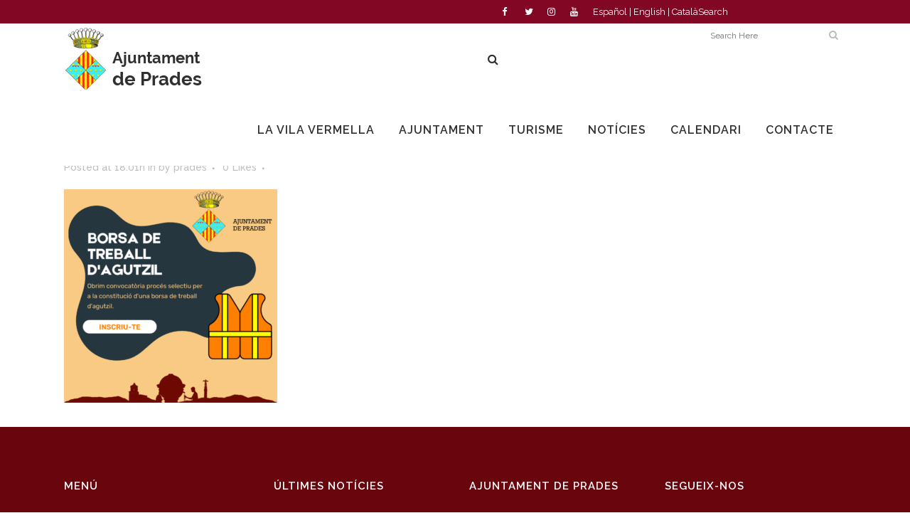

--- FILE ---
content_type: text/html; charset=UTF-8
request_url: https://prades.cat/noticies-administratives/convocatoria-borsa-de-treball-agutzil/attachment/borsa-treball-agutzil/
body_size: 15721
content:
<!DOCTYPE html>
<html lang="ca">
<head>
	<meta charset="UTF-8" />
	
				<meta name="viewport" content="width=device-width,initial-scale=1,user-scalable=no">
		
            
                        <link rel="shortcut icon" type="image/x-icon" href="https://prades.cat/wp-content/uploads/2017/06/favicon.ico">
            <link rel="apple-touch-icon" href="https://prades.cat/wp-content/uploads/2017/06/favicon.ico"/>
        
	<link rel="profile" href="http://gmpg.org/xfn/11" />
	<link rel="pingback" href="https://prades.cat/xmlrpc.php" />

	<meta name='robots' content='index, follow, max-image-preview:large, max-snippet:-1, max-video-preview:-1' />
<link rel="alternate" hreflang="ca" href="https://prades.cat/noticies-administratives/convocatoria-borsa-de-treball-agutzil/attachment/borsa-treball-agutzil/" />
<link rel="alternate" hreflang="es" href="https://prades.cat/es/borsa-treball-agutzil-2/" />
<link rel="alternate" hreflang="en" href="https://prades.cat/en/borsa-treball-agutzil-2/" />
<link rel="alternate" hreflang="x-default" href="https://prades.cat/noticies-administratives/convocatoria-borsa-de-treball-agutzil/attachment/borsa-treball-agutzil/" />

	<!-- This site is optimized with the Yoast SEO plugin v22.6 - https://yoast.com/wordpress/plugins/seo/ -->
	<title>borsa treball agutzil - Prades</title>
	<link rel="canonical" href="https://prades.cat/noticies-administratives/convocatoria-borsa-de-treball-agutzil/attachment/borsa-treball-agutzil/" />
	<meta property="og:locale" content="ca_ES" />
	<meta property="og:type" content="article" />
	<meta property="og:title" content="borsa treball agutzil - Prades" />
	<meta property="og:url" content="https://prades.cat/noticies-administratives/convocatoria-borsa-de-treball-agutzil/attachment/borsa-treball-agutzil/" />
	<meta property="og:site_name" content="Prades" />
	<meta property="og:image" content="https://prades.cat/noticies-administratives/convocatoria-borsa-de-treball-agutzil/attachment/borsa-treball-agutzil" />
	<meta property="og:image:width" content="1" />
	<meta property="og:image:height" content="1" />
	<meta property="og:image:type" content="image/png" />
	<meta name="twitter:card" content="summary_large_image" />
	<script type="application/ld+json" class="yoast-schema-graph">{"@context":"https://schema.org","@graph":[{"@type":"WebPage","@id":"https://prades.cat/noticies-administratives/convocatoria-borsa-de-treball-agutzil/attachment/borsa-treball-agutzil/","url":"https://prades.cat/noticies-administratives/convocatoria-borsa-de-treball-agutzil/attachment/borsa-treball-agutzil/","name":"borsa treball agutzil - Prades","isPartOf":{"@id":"https://prades.cat/#website"},"primaryImageOfPage":{"@id":"https://prades.cat/noticies-administratives/convocatoria-borsa-de-treball-agutzil/attachment/borsa-treball-agutzil/#primaryimage"},"image":{"@id":"https://prades.cat/noticies-administratives/convocatoria-borsa-de-treball-agutzil/attachment/borsa-treball-agutzil/#primaryimage"},"thumbnailUrl":"https://prades.cat/wp-content/uploads/2023/05/borsa-treball-agutzil.png","datePublished":"2023-05-08T17:01:06+00:00","dateModified":"2023-05-08T17:01:06+00:00","breadcrumb":{"@id":"https://prades.cat/noticies-administratives/convocatoria-borsa-de-treball-agutzil/attachment/borsa-treball-agutzil/#breadcrumb"},"inLanguage":"ca","potentialAction":[{"@type":"ReadAction","target":["https://prades.cat/noticies-administratives/convocatoria-borsa-de-treball-agutzil/attachment/borsa-treball-agutzil/"]}]},{"@type":"ImageObject","inLanguage":"ca","@id":"https://prades.cat/noticies-administratives/convocatoria-borsa-de-treball-agutzil/attachment/borsa-treball-agutzil/#primaryimage","url":"https://prades.cat/wp-content/uploads/2023/05/borsa-treball-agutzil.png","contentUrl":"https://prades.cat/wp-content/uploads/2023/05/borsa-treball-agutzil.png","width":1080,"height":1080},{"@type":"BreadcrumbList","@id":"https://prades.cat/noticies-administratives/convocatoria-borsa-de-treball-agutzil/attachment/borsa-treball-agutzil/#breadcrumb","itemListElement":[{"@type":"ListItem","position":1,"name":"Inici","item":"https://prades.cat/"},{"@type":"ListItem","position":2,"name":"CONVOCATÒRIA BORSA DE TREBALL AGUTZIL","item":"https://prades.cat/noticies-administratives/convocatoria-borsa-de-treball-agutzil/"},{"@type":"ListItem","position":3,"name":"borsa treball agutzil"}]},{"@type":"WebSite","@id":"https://prades.cat/#website","url":"https://prades.cat/","name":"Prades","description":"Web de l&#039;Ajuntament de Prades","potentialAction":[{"@type":"SearchAction","target":{"@type":"EntryPoint","urlTemplate":"https://prades.cat/?s={search_term_string}"},"query-input":"required name=search_term_string"}],"inLanguage":"ca"}]}</script>
	<!-- / Yoast SEO plugin. -->


<link rel='dns-prefetch' href='//fonts.googleapis.com' />
<link rel="alternate" type="application/rss+xml" title="Prades &raquo; Canal d&#039;informació" href="https://prades.cat/feed/" />
<link rel="alternate" type="application/rss+xml" title="Prades &raquo; Canal dels comentaris" href="https://prades.cat/comments/feed/" />
<script type="text/javascript">
window._wpemojiSettings = {"baseUrl":"https:\/\/s.w.org\/images\/core\/emoji\/14.0.0\/72x72\/","ext":".png","svgUrl":"https:\/\/s.w.org\/images\/core\/emoji\/14.0.0\/svg\/","svgExt":".svg","source":{"concatemoji":"https:\/\/prades.cat\/wp-includes\/js\/wp-emoji-release.min.js?ver=6.3.7"}};
/*! This file is auto-generated */
!function(i,n){var o,s,e;function c(e){try{var t={supportTests:e,timestamp:(new Date).valueOf()};sessionStorage.setItem(o,JSON.stringify(t))}catch(e){}}function p(e,t,n){e.clearRect(0,0,e.canvas.width,e.canvas.height),e.fillText(t,0,0);var t=new Uint32Array(e.getImageData(0,0,e.canvas.width,e.canvas.height).data),r=(e.clearRect(0,0,e.canvas.width,e.canvas.height),e.fillText(n,0,0),new Uint32Array(e.getImageData(0,0,e.canvas.width,e.canvas.height).data));return t.every(function(e,t){return e===r[t]})}function u(e,t,n){switch(t){case"flag":return n(e,"\ud83c\udff3\ufe0f\u200d\u26a7\ufe0f","\ud83c\udff3\ufe0f\u200b\u26a7\ufe0f")?!1:!n(e,"\ud83c\uddfa\ud83c\uddf3","\ud83c\uddfa\u200b\ud83c\uddf3")&&!n(e,"\ud83c\udff4\udb40\udc67\udb40\udc62\udb40\udc65\udb40\udc6e\udb40\udc67\udb40\udc7f","\ud83c\udff4\u200b\udb40\udc67\u200b\udb40\udc62\u200b\udb40\udc65\u200b\udb40\udc6e\u200b\udb40\udc67\u200b\udb40\udc7f");case"emoji":return!n(e,"\ud83e\udef1\ud83c\udffb\u200d\ud83e\udef2\ud83c\udfff","\ud83e\udef1\ud83c\udffb\u200b\ud83e\udef2\ud83c\udfff")}return!1}function f(e,t,n){var r="undefined"!=typeof WorkerGlobalScope&&self instanceof WorkerGlobalScope?new OffscreenCanvas(300,150):i.createElement("canvas"),a=r.getContext("2d",{willReadFrequently:!0}),o=(a.textBaseline="top",a.font="600 32px Arial",{});return e.forEach(function(e){o[e]=t(a,e,n)}),o}function t(e){var t=i.createElement("script");t.src=e,t.defer=!0,i.head.appendChild(t)}"undefined"!=typeof Promise&&(o="wpEmojiSettingsSupports",s=["flag","emoji"],n.supports={everything:!0,everythingExceptFlag:!0},e=new Promise(function(e){i.addEventListener("DOMContentLoaded",e,{once:!0})}),new Promise(function(t){var n=function(){try{var e=JSON.parse(sessionStorage.getItem(o));if("object"==typeof e&&"number"==typeof e.timestamp&&(new Date).valueOf()<e.timestamp+604800&&"object"==typeof e.supportTests)return e.supportTests}catch(e){}return null}();if(!n){if("undefined"!=typeof Worker&&"undefined"!=typeof OffscreenCanvas&&"undefined"!=typeof URL&&URL.createObjectURL&&"undefined"!=typeof Blob)try{var e="postMessage("+f.toString()+"("+[JSON.stringify(s),u.toString(),p.toString()].join(",")+"));",r=new Blob([e],{type:"text/javascript"}),a=new Worker(URL.createObjectURL(r),{name:"wpTestEmojiSupports"});return void(a.onmessage=function(e){c(n=e.data),a.terminate(),t(n)})}catch(e){}c(n=f(s,u,p))}t(n)}).then(function(e){for(var t in e)n.supports[t]=e[t],n.supports.everything=n.supports.everything&&n.supports[t],"flag"!==t&&(n.supports.everythingExceptFlag=n.supports.everythingExceptFlag&&n.supports[t]);n.supports.everythingExceptFlag=n.supports.everythingExceptFlag&&!n.supports.flag,n.DOMReady=!1,n.readyCallback=function(){n.DOMReady=!0}}).then(function(){return e}).then(function(){var e;n.supports.everything||(n.readyCallback(),(e=n.source||{}).concatemoji?t(e.concatemoji):e.wpemoji&&e.twemoji&&(t(e.twemoji),t(e.wpemoji)))}))}((window,document),window._wpemojiSettings);
</script>
<style type="text/css">
img.wp-smiley,
img.emoji {
	display: inline !important;
	border: none !important;
	box-shadow: none !important;
	height: 1em !important;
	width: 1em !important;
	margin: 0 0.07em !important;
	vertical-align: -0.1em !important;
	background: none !important;
	padding: 0 !important;
}
</style>
	<link rel='stylesheet' id='layerslider-css' href='https://prades.cat/wp-content/plugins/LayerSlider/assets/static/layerslider/css/layerslider.css?ver=7.9.1' type='text/css' media='all' />
<link rel='stylesheet' id='ls-google-fonts-css' href='https://fonts.googleapis.com/css?family=Lato:100,100i,200,200i,300,300i,400,400i,500,500i,600,600i,700,700i,800,800i,900,900i%7COpen+Sans:100,100i,200,200i,300,300i,400,400i,500,500i,600,600i,700,700i,800,800i,900,900i%7CIndie+Flower:100,100i,200,200i,300,300i,400,400i,500,500i,600,600i,700,700i,800,800i,900,900i%7COswald:100,100i,200,200i,300,300i,400,400i,500,500i,600,600i,700,700i,800,800i,900,900i' type='text/css' media='all' />
<link rel='stylesheet' id='wp-block-library-css' href='https://prades.cat/wp-includes/css/dist/block-library/style.min.css?ver=6.3.7' type='text/css' media='all' />
<style id='classic-theme-styles-inline-css' type='text/css'>
/*! This file is auto-generated */
.wp-block-button__link{color:#fff;background-color:#32373c;border-radius:9999px;box-shadow:none;text-decoration:none;padding:calc(.667em + 2px) calc(1.333em + 2px);font-size:1.125em}.wp-block-file__button{background:#32373c;color:#fff;text-decoration:none}
</style>
<style id='global-styles-inline-css' type='text/css'>
body{--wp--preset--color--black: #000000;--wp--preset--color--cyan-bluish-gray: #abb8c3;--wp--preset--color--white: #ffffff;--wp--preset--color--pale-pink: #f78da7;--wp--preset--color--vivid-red: #cf2e2e;--wp--preset--color--luminous-vivid-orange: #ff6900;--wp--preset--color--luminous-vivid-amber: #fcb900;--wp--preset--color--light-green-cyan: #7bdcb5;--wp--preset--color--vivid-green-cyan: #00d084;--wp--preset--color--pale-cyan-blue: #8ed1fc;--wp--preset--color--vivid-cyan-blue: #0693e3;--wp--preset--color--vivid-purple: #9b51e0;--wp--preset--gradient--vivid-cyan-blue-to-vivid-purple: linear-gradient(135deg,rgba(6,147,227,1) 0%,rgb(155,81,224) 100%);--wp--preset--gradient--light-green-cyan-to-vivid-green-cyan: linear-gradient(135deg,rgb(122,220,180) 0%,rgb(0,208,130) 100%);--wp--preset--gradient--luminous-vivid-amber-to-luminous-vivid-orange: linear-gradient(135deg,rgba(252,185,0,1) 0%,rgba(255,105,0,1) 100%);--wp--preset--gradient--luminous-vivid-orange-to-vivid-red: linear-gradient(135deg,rgba(255,105,0,1) 0%,rgb(207,46,46) 100%);--wp--preset--gradient--very-light-gray-to-cyan-bluish-gray: linear-gradient(135deg,rgb(238,238,238) 0%,rgb(169,184,195) 100%);--wp--preset--gradient--cool-to-warm-spectrum: linear-gradient(135deg,rgb(74,234,220) 0%,rgb(151,120,209) 20%,rgb(207,42,186) 40%,rgb(238,44,130) 60%,rgb(251,105,98) 80%,rgb(254,248,76) 100%);--wp--preset--gradient--blush-light-purple: linear-gradient(135deg,rgb(255,206,236) 0%,rgb(152,150,240) 100%);--wp--preset--gradient--blush-bordeaux: linear-gradient(135deg,rgb(254,205,165) 0%,rgb(254,45,45) 50%,rgb(107,0,62) 100%);--wp--preset--gradient--luminous-dusk: linear-gradient(135deg,rgb(255,203,112) 0%,rgb(199,81,192) 50%,rgb(65,88,208) 100%);--wp--preset--gradient--pale-ocean: linear-gradient(135deg,rgb(255,245,203) 0%,rgb(182,227,212) 50%,rgb(51,167,181) 100%);--wp--preset--gradient--electric-grass: linear-gradient(135deg,rgb(202,248,128) 0%,rgb(113,206,126) 100%);--wp--preset--gradient--midnight: linear-gradient(135deg,rgb(2,3,129) 0%,rgb(40,116,252) 100%);--wp--preset--font-size--small: 13px;--wp--preset--font-size--medium: 20px;--wp--preset--font-size--large: 36px;--wp--preset--font-size--x-large: 42px;--wp--preset--spacing--20: 0.44rem;--wp--preset--spacing--30: 0.67rem;--wp--preset--spacing--40: 1rem;--wp--preset--spacing--50: 1.5rem;--wp--preset--spacing--60: 2.25rem;--wp--preset--spacing--70: 3.38rem;--wp--preset--spacing--80: 5.06rem;--wp--preset--shadow--natural: 6px 6px 9px rgba(0, 0, 0, 0.2);--wp--preset--shadow--deep: 12px 12px 50px rgba(0, 0, 0, 0.4);--wp--preset--shadow--sharp: 6px 6px 0px rgba(0, 0, 0, 0.2);--wp--preset--shadow--outlined: 6px 6px 0px -3px rgba(255, 255, 255, 1), 6px 6px rgba(0, 0, 0, 1);--wp--preset--shadow--crisp: 6px 6px 0px rgba(0, 0, 0, 1);}:where(.is-layout-flex){gap: 0.5em;}:where(.is-layout-grid){gap: 0.5em;}body .is-layout-flow > .alignleft{float: left;margin-inline-start: 0;margin-inline-end: 2em;}body .is-layout-flow > .alignright{float: right;margin-inline-start: 2em;margin-inline-end: 0;}body .is-layout-flow > .aligncenter{margin-left: auto !important;margin-right: auto !important;}body .is-layout-constrained > .alignleft{float: left;margin-inline-start: 0;margin-inline-end: 2em;}body .is-layout-constrained > .alignright{float: right;margin-inline-start: 2em;margin-inline-end: 0;}body .is-layout-constrained > .aligncenter{margin-left: auto !important;margin-right: auto !important;}body .is-layout-constrained > :where(:not(.alignleft):not(.alignright):not(.alignfull)){max-width: var(--wp--style--global--content-size);margin-left: auto !important;margin-right: auto !important;}body .is-layout-constrained > .alignwide{max-width: var(--wp--style--global--wide-size);}body .is-layout-flex{display: flex;}body .is-layout-flex{flex-wrap: wrap;align-items: center;}body .is-layout-flex > *{margin: 0;}body .is-layout-grid{display: grid;}body .is-layout-grid > *{margin: 0;}:where(.wp-block-columns.is-layout-flex){gap: 2em;}:where(.wp-block-columns.is-layout-grid){gap: 2em;}:where(.wp-block-post-template.is-layout-flex){gap: 1.25em;}:where(.wp-block-post-template.is-layout-grid){gap: 1.25em;}.has-black-color{color: var(--wp--preset--color--black) !important;}.has-cyan-bluish-gray-color{color: var(--wp--preset--color--cyan-bluish-gray) !important;}.has-white-color{color: var(--wp--preset--color--white) !important;}.has-pale-pink-color{color: var(--wp--preset--color--pale-pink) !important;}.has-vivid-red-color{color: var(--wp--preset--color--vivid-red) !important;}.has-luminous-vivid-orange-color{color: var(--wp--preset--color--luminous-vivid-orange) !important;}.has-luminous-vivid-amber-color{color: var(--wp--preset--color--luminous-vivid-amber) !important;}.has-light-green-cyan-color{color: var(--wp--preset--color--light-green-cyan) !important;}.has-vivid-green-cyan-color{color: var(--wp--preset--color--vivid-green-cyan) !important;}.has-pale-cyan-blue-color{color: var(--wp--preset--color--pale-cyan-blue) !important;}.has-vivid-cyan-blue-color{color: var(--wp--preset--color--vivid-cyan-blue) !important;}.has-vivid-purple-color{color: var(--wp--preset--color--vivid-purple) !important;}.has-black-background-color{background-color: var(--wp--preset--color--black) !important;}.has-cyan-bluish-gray-background-color{background-color: var(--wp--preset--color--cyan-bluish-gray) !important;}.has-white-background-color{background-color: var(--wp--preset--color--white) !important;}.has-pale-pink-background-color{background-color: var(--wp--preset--color--pale-pink) !important;}.has-vivid-red-background-color{background-color: var(--wp--preset--color--vivid-red) !important;}.has-luminous-vivid-orange-background-color{background-color: var(--wp--preset--color--luminous-vivid-orange) !important;}.has-luminous-vivid-amber-background-color{background-color: var(--wp--preset--color--luminous-vivid-amber) !important;}.has-light-green-cyan-background-color{background-color: var(--wp--preset--color--light-green-cyan) !important;}.has-vivid-green-cyan-background-color{background-color: var(--wp--preset--color--vivid-green-cyan) !important;}.has-pale-cyan-blue-background-color{background-color: var(--wp--preset--color--pale-cyan-blue) !important;}.has-vivid-cyan-blue-background-color{background-color: var(--wp--preset--color--vivid-cyan-blue) !important;}.has-vivid-purple-background-color{background-color: var(--wp--preset--color--vivid-purple) !important;}.has-black-border-color{border-color: var(--wp--preset--color--black) !important;}.has-cyan-bluish-gray-border-color{border-color: var(--wp--preset--color--cyan-bluish-gray) !important;}.has-white-border-color{border-color: var(--wp--preset--color--white) !important;}.has-pale-pink-border-color{border-color: var(--wp--preset--color--pale-pink) !important;}.has-vivid-red-border-color{border-color: var(--wp--preset--color--vivid-red) !important;}.has-luminous-vivid-orange-border-color{border-color: var(--wp--preset--color--luminous-vivid-orange) !important;}.has-luminous-vivid-amber-border-color{border-color: var(--wp--preset--color--luminous-vivid-amber) !important;}.has-light-green-cyan-border-color{border-color: var(--wp--preset--color--light-green-cyan) !important;}.has-vivid-green-cyan-border-color{border-color: var(--wp--preset--color--vivid-green-cyan) !important;}.has-pale-cyan-blue-border-color{border-color: var(--wp--preset--color--pale-cyan-blue) !important;}.has-vivid-cyan-blue-border-color{border-color: var(--wp--preset--color--vivid-cyan-blue) !important;}.has-vivid-purple-border-color{border-color: var(--wp--preset--color--vivid-purple) !important;}.has-vivid-cyan-blue-to-vivid-purple-gradient-background{background: var(--wp--preset--gradient--vivid-cyan-blue-to-vivid-purple) !important;}.has-light-green-cyan-to-vivid-green-cyan-gradient-background{background: var(--wp--preset--gradient--light-green-cyan-to-vivid-green-cyan) !important;}.has-luminous-vivid-amber-to-luminous-vivid-orange-gradient-background{background: var(--wp--preset--gradient--luminous-vivid-amber-to-luminous-vivid-orange) !important;}.has-luminous-vivid-orange-to-vivid-red-gradient-background{background: var(--wp--preset--gradient--luminous-vivid-orange-to-vivid-red) !important;}.has-very-light-gray-to-cyan-bluish-gray-gradient-background{background: var(--wp--preset--gradient--very-light-gray-to-cyan-bluish-gray) !important;}.has-cool-to-warm-spectrum-gradient-background{background: var(--wp--preset--gradient--cool-to-warm-spectrum) !important;}.has-blush-light-purple-gradient-background{background: var(--wp--preset--gradient--blush-light-purple) !important;}.has-blush-bordeaux-gradient-background{background: var(--wp--preset--gradient--blush-bordeaux) !important;}.has-luminous-dusk-gradient-background{background: var(--wp--preset--gradient--luminous-dusk) !important;}.has-pale-ocean-gradient-background{background: var(--wp--preset--gradient--pale-ocean) !important;}.has-electric-grass-gradient-background{background: var(--wp--preset--gradient--electric-grass) !important;}.has-midnight-gradient-background{background: var(--wp--preset--gradient--midnight) !important;}.has-small-font-size{font-size: var(--wp--preset--font-size--small) !important;}.has-medium-font-size{font-size: var(--wp--preset--font-size--medium) !important;}.has-large-font-size{font-size: var(--wp--preset--font-size--large) !important;}.has-x-large-font-size{font-size: var(--wp--preset--font-size--x-large) !important;}
.wp-block-navigation a:where(:not(.wp-element-button)){color: inherit;}
:where(.wp-block-post-template.is-layout-flex){gap: 1.25em;}:where(.wp-block-post-template.is-layout-grid){gap: 1.25em;}
:where(.wp-block-columns.is-layout-flex){gap: 2em;}:where(.wp-block-columns.is-layout-grid){gap: 2em;}
.wp-block-pullquote{font-size: 1.5em;line-height: 1.6;}
</style>
<link rel='stylesheet' id='wpml-blocks-css' href='https://prades.cat/wp-content/plugins/sitepress-multilingual-cms/dist/css/blocks/styles.css?ver=4.6.3' type='text/css' media='all' />
<link rel='stylesheet' id='cms-navigation-style-base-css' href='https://prades.cat/wp-content/plugins/wpml-cms-nav/res/css/cms-navigation-base.css?ver=1.5.5' type='text/css' media='screen' />
<link rel='stylesheet' id='cms-navigation-style-css' href='https://prades.cat/wp-content/plugins/wpml-cms-nav/res/css/cms-navigation.css?ver=1.5.5' type='text/css' media='screen' />
<link rel='stylesheet' id='mediaelement-css' href='https://prades.cat/wp-includes/js/mediaelement/mediaelementplayer-legacy.min.css?ver=4.2.17' type='text/css' media='all' />
<link rel='stylesheet' id='wp-mediaelement-css' href='https://prades.cat/wp-includes/js/mediaelement/wp-mediaelement.min.css?ver=6.3.7' type='text/css' media='all' />
<link rel='stylesheet' id='bridge-default-style-css' href='https://prades.cat/wp-content/themes/bridge/style.css?ver=6.3.7' type='text/css' media='all' />
<link rel='stylesheet' id='bridge-qode-font_awesome-css' href='https://prades.cat/wp-content/themes/bridge/css/font-awesome/css/font-awesome.min.css?ver=6.3.7' type='text/css' media='all' />
<link rel='stylesheet' id='bridge-qode-font_elegant-css' href='https://prades.cat/wp-content/themes/bridge/css/elegant-icons/style.min.css?ver=6.3.7' type='text/css' media='all' />
<link rel='stylesheet' id='bridge-qode-linea_icons-css' href='https://prades.cat/wp-content/themes/bridge/css/linea-icons/style.css?ver=6.3.7' type='text/css' media='all' />
<link rel='stylesheet' id='bridge-qode-dripicons-css' href='https://prades.cat/wp-content/themes/bridge/css/dripicons/dripicons.css?ver=6.3.7' type='text/css' media='all' />
<link rel='stylesheet' id='bridge-qode-kiko-css' href='https://prades.cat/wp-content/themes/bridge/css/kiko/kiko-all.css?ver=6.3.7' type='text/css' media='all' />
<link rel='stylesheet' id='bridge-qode-font_awesome_5-css' href='https://prades.cat/wp-content/themes/bridge/css/font-awesome-5/css/font-awesome-5.min.css?ver=6.3.7' type='text/css' media='all' />
<link rel='stylesheet' id='bridge-stylesheet-css' href='https://prades.cat/wp-content/themes/bridge/css/stylesheet.min.css?ver=6.3.7' type='text/css' media='all' />
<style id='bridge-stylesheet-inline-css' type='text/css'>
   .postid-7516.disabled_footer_top .footer_top_holder, .postid-7516.disabled_footer_bottom .footer_bottom_holder { display: none;}


</style>
<link rel='stylesheet' id='bridge-print-css' href='https://prades.cat/wp-content/themes/bridge/css/print.css?ver=6.3.7' type='text/css' media='all' />
<link rel='stylesheet' id='bridge-style-dynamic-css' href='https://prades.cat/wp-content/themes/bridge/css/style_dynamic_callback.php?ver=6.3.7' type='text/css' media='all' />
<link rel='stylesheet' id='bridge-responsive-css' href='https://prades.cat/wp-content/themes/bridge/css/responsive.min.css?ver=6.3.7' type='text/css' media='all' />
<link rel='stylesheet' id='bridge-style-dynamic-responsive-css' href='https://prades.cat/wp-content/themes/bridge/css/style_dynamic_responsive_callback.php?ver=6.3.7' type='text/css' media='all' />
<link rel='stylesheet' id='js_composer_front-css' href='https://prades.cat/wp-content/plugins/js_composer/assets/css/js_composer.min.css?ver=6.10.0' type='text/css' media='all' />
<link rel='stylesheet' id='bridge-style-handle-google-fonts-css' href='https://fonts.googleapis.com/css?family=Raleway%3A100%2C200%2C300%2C400%2C500%2C600%2C700%2C800%2C900%2C100italic%2C300italic%2C400italic%2C700italic&#038;subset=latin%2Clatin-ext&#038;ver=1.0.0' type='text/css' media='all' />
<link rel='stylesheet' id='bridge-core-dashboard-style-css' href='https://prades.cat/wp-content/plugins/bridge-core/modules/core-dashboard/assets/css/core-dashboard.min.css?ver=6.3.7' type='text/css' media='all' />
<link rel='stylesheet' id='newsletter-css' href='https://prades.cat/wp-content/plugins/newsletter/style.css?ver=8.0.2' type='text/css' media='all' />
<link rel='stylesheet' id='childstyle-css' href='https://prades.cat/wp-content/themes/bridge-child/style.css?ver=6.3.7' type='text/css' media='all' />
<script type='text/javascript' src='https://prades.cat/wp-includes/js/jquery/jquery.min.js?ver=3.7.0' id='jquery-core-js'></script>
<script type='text/javascript' src='https://prades.cat/wp-includes/js/jquery/jquery-migrate.min.js?ver=3.4.1' id='jquery-migrate-js'></script>
<script type='text/javascript' id='layerslider-utils-js-extra'>
/* <![CDATA[ */
var LS_Meta = {"v":"7.9.1","fixGSAP":"1"};
/* ]]> */
</script>
<script type='text/javascript' src='https://prades.cat/wp-content/plugins/LayerSlider/assets/static/layerslider/js/layerslider.utils.js?ver=7.9.1' id='layerslider-utils-js'></script>
<script type='text/javascript' src='https://prades.cat/wp-content/plugins/LayerSlider/assets/static/layerslider/js/layerslider.kreaturamedia.jquery.js?ver=7.9.1' id='layerslider-js'></script>
<script type='text/javascript' src='https://prades.cat/wp-content/plugins/LayerSlider/assets/static/layerslider/js/layerslider.transitions.js?ver=7.9.1' id='layerslider-transitions-js'></script>
<meta name="generator" content="Powered by LayerSlider 7.9.1 - Build Heros, Sliders, and Popups. Create Animations and Beautiful, Rich Web Content as Easy as Never Before on WordPress." />
<!-- LayerSlider updates and docs at: https://layerslider.com -->
<link rel="https://api.w.org/" href="https://prades.cat/wp-json/" /><link rel="alternate" type="application/json" href="https://prades.cat/wp-json/wp/v2/media/7516" /><link rel="EditURI" type="application/rsd+xml" title="RSD" href="https://prades.cat/xmlrpc.php?rsd" />
<meta name="generator" content="WordPress 6.3.7" />
<link rel='shortlink' href='https://prades.cat/?p=7516' />
<link rel="alternate" type="application/json+oembed" href="https://prades.cat/wp-json/oembed/1.0/embed?url=https%3A%2F%2Fprades.cat%2Fnoticies-administratives%2Fconvocatoria-borsa-de-treball-agutzil%2Fattachment%2Fborsa-treball-agutzil%2F" />
<link rel="alternate" type="text/xml+oembed" href="https://prades.cat/wp-json/oembed/1.0/embed?url=https%3A%2F%2Fprades.cat%2Fnoticies-administratives%2Fconvocatoria-borsa-de-treball-agutzil%2Fattachment%2Fborsa-treball-agutzil%2F&#038;format=xml" />
<meta name="generator" content="WPML ver:4.6.3 stt:8,1,2;" />
<!-- Global site tag (gtag.js) - Google Analytics -->
<script async src="https://www.googletagmanager.com/gtag/js?id=UA-191481527-1"></script>
<script>
  window.dataLayer = window.dataLayer || [];
  function gtag(){dataLayer.push(arguments);}
  gtag('js', new Date());

  gtag('config', 'UA-191481527-1');
</script><style type="text/css">.recentcomments a{display:inline !important;padding:0 !important;margin:0 !important;}</style><meta name="generator" content="Powered by WPBakery Page Builder - drag and drop page builder for WordPress."/>
<meta name="generator" content="Powered by Slider Revolution 6.6.18 - responsive, Mobile-Friendly Slider Plugin for WordPress with comfortable drag and drop interface." />
<script>function setREVStartSize(e){
			//window.requestAnimationFrame(function() {
				window.RSIW = window.RSIW===undefined ? window.innerWidth : window.RSIW;
				window.RSIH = window.RSIH===undefined ? window.innerHeight : window.RSIH;
				try {
					var pw = document.getElementById(e.c).parentNode.offsetWidth,
						newh;
					pw = pw===0 || isNaN(pw) || (e.l=="fullwidth" || e.layout=="fullwidth") ? window.RSIW : pw;
					e.tabw = e.tabw===undefined ? 0 : parseInt(e.tabw);
					e.thumbw = e.thumbw===undefined ? 0 : parseInt(e.thumbw);
					e.tabh = e.tabh===undefined ? 0 : parseInt(e.tabh);
					e.thumbh = e.thumbh===undefined ? 0 : parseInt(e.thumbh);
					e.tabhide = e.tabhide===undefined ? 0 : parseInt(e.tabhide);
					e.thumbhide = e.thumbhide===undefined ? 0 : parseInt(e.thumbhide);
					e.mh = e.mh===undefined || e.mh=="" || e.mh==="auto" ? 0 : parseInt(e.mh,0);
					if(e.layout==="fullscreen" || e.l==="fullscreen")
						newh = Math.max(e.mh,window.RSIH);
					else{
						e.gw = Array.isArray(e.gw) ? e.gw : [e.gw];
						for (var i in e.rl) if (e.gw[i]===undefined || e.gw[i]===0) e.gw[i] = e.gw[i-1];
						e.gh = e.el===undefined || e.el==="" || (Array.isArray(e.el) && e.el.length==0)? e.gh : e.el;
						e.gh = Array.isArray(e.gh) ? e.gh : [e.gh];
						for (var i in e.rl) if (e.gh[i]===undefined || e.gh[i]===0) e.gh[i] = e.gh[i-1];
											
						var nl = new Array(e.rl.length),
							ix = 0,
							sl;
						e.tabw = e.tabhide>=pw ? 0 : e.tabw;
						e.thumbw = e.thumbhide>=pw ? 0 : e.thumbw;
						e.tabh = e.tabhide>=pw ? 0 : e.tabh;
						e.thumbh = e.thumbhide>=pw ? 0 : e.thumbh;
						for (var i in e.rl) nl[i] = e.rl[i]<window.RSIW ? 0 : e.rl[i];
						sl = nl[0];
						for (var i in nl) if (sl>nl[i] && nl[i]>0) { sl = nl[i]; ix=i;}
						var m = pw>(e.gw[ix]+e.tabw+e.thumbw) ? 1 : (pw-(e.tabw+e.thumbw)) / (e.gw[ix]);
						newh =  (e.gh[ix] * m) + (e.tabh + e.thumbh);
					}
					var el = document.getElementById(e.c);
					if (el!==null && el) el.style.height = newh+"px";
					el = document.getElementById(e.c+"_wrapper");
					if (el!==null && el) {
						el.style.height = newh+"px";
						el.style.display = "block";
					}
				} catch(e){
					console.log("Failure at Presize of Slider:" + e)
				}
			//});
		  };</script>
<noscript><style> .wpb_animate_when_almost_visible { opacity: 1; }</style></noscript></head>

<body class="attachment attachment-template-default single single-attachment postid-7516 attachmentid-7516 attachment-png bridge-core-3.0.6  qode-title-hidden qode-child-theme-ver-1.0.0 qode-theme-ver-29.3 qode-theme-bridge qode_header_in_grid qode-wpml-enabled wpb-js-composer js-comp-ver-6.10.0 vc_responsive" itemscope itemtype="http://schema.org/WebPage">




<div class="wrapper">
	<div class="wrapper_inner">

    
		<!-- Google Analytics start -->
					<script>
				var _gaq = _gaq || [];
				_gaq.push(['_setAccount', 'UA-112357913-1']);
				_gaq.push(['_trackPageview']);

				(function() {
					var ga = document.createElement('script'); ga.type = 'text/javascript'; ga.async = true;
					ga.src = ('https:' == document.location.protocol ? 'https://ssl' : 'http://www') + '.google-analytics.com/ga.js';
					var s = document.getElementsByTagName('script')[0]; s.parentNode.insertBefore(ga, s);
				})();
			</script>
				<!-- Google Analytics end -->

		
	<header class=" has_top scroll_top  fixed scrolled_not_transparent page_header">
	<div class="header_inner clearfix">
		<form role="search" id="searchform" action="https://prades.cat/" class="qode_search_form" method="get">
        <div class="container">
        <div class="container_inner clearfix">
            
            <i class="qode_icon_font_awesome fa fa-search qode_icon_in_search" ></i>            <input type="text" placeholder="Search" name="s" class="qode_search_field" autocomplete="off" />
            <input type="submit" value="Search" />

            <div class="qode_search_close">
                <a href="#">
                    <i class="qode_icon_font_awesome fa fa-times qode_icon_in_search" ></i>                </a>
            </div>
                    </div>
    </div>
</form>
		<div class="header_top_bottom_holder">
				<div class="header_top clearfix" style='' >
				<div class="container">
			<div class="container_inner clearfix">
														<div class="left">
						<div class="inner">
													</div>
					</div>
					<div class="right">
						<div class="inner">
							<span class='q_social_icon_holder normal_social' data-color=#ffffff data-hover-color=#3b5998><a itemprop='url' href='https://www.facebook.com/ajuntament.deprades/' target='_blank'><i class="qode_icon_font_awesome fa fa-facebook  simple_social" style="color: #ffffff;" ></i></a></span><span class='q_social_icon_holder normal_social' data-color=#ffffff data-hover-color=#1da1f2><a itemprop='url' href='https://twitter.com/pradesturisme' target='_blank'><i class="qode_icon_font_awesome fa fa-twitter  simple_social" style="color: #ffffff;" ></i></a></span><span class='q_social_icon_holder normal_social' data-color=#ffffff data-hover-color=#ec1f46><a itemprop='url' href='https://www.instagram.com/pradesturisme/' target='_blank'><i class="qode_icon_font_awesome fa fa-instagram  simple_social" style="color: #ffffff;" ></i></a></span><span class='q_social_icon_holder normal_social' data-color=#ffffff data-hover-color=#fe0002><a itemprop='url' href=' https://www.youtube.com/channel/UCEq3ajpCfjuJEJuC2AjIp5g' target='_blank'><i class="qode_icon_font_awesome fa fa-youtube  simple_social" style="color: #ffffff;" ></i></a></span><div class="header-widget widget_text header-right-widget">			<div class="textwidget"><div class="prades-lang-menu"><a href="https://prades.cat/es/borsa-treball-agutzil-2/">Español</a> <span class="sep">|</span> <a href="https://prades.cat/en/borsa-treball-agutzil-2/">English</a> <span class="sep">|</span> <span class="current">Català</span></div></div>
		</div><div class="header-widget widget_search header-right-widget">Search<form role="search" method="get" id="searchform" action="https://prades.cat/">
    <div><label class="screen-reader-text" for="s">Search for:</label>
        <input type="text" value="" placeholder="Search Here" name="s" id="s" />
        <input type="submit" id="searchsubmit" value="&#xf002" />
    </div>
</form></div>						</div>
					</div>
													</div>
		</div>
		</div>

			<div class="header_bottom clearfix" style='' >
								<div class="container">
					<div class="container_inner clearfix">
																				<div class="header_inner_left">
																	<div class="mobile_menu_button">
		<span>
			<i class="qode_icon_font_awesome fa fa-bars " ></i>		</span>
	</div>
								<div class="logo_wrapper" >
	<div class="q_logo">
		<a itemprop="url" href="https://prades.cat/" >
             <img itemprop="image" class="normal" src="https://prades.cat/wp-content/uploads/2017/01/ajuntament-de-prades.png" alt="Logo"> 			 <img itemprop="image" class="light" src="https://prades.cat/wp-content/uploads/2017/01/ajuntament-de-prades.png" alt="Logo"/> 			 <img itemprop="image" class="dark" src="https://prades.cat/wp-content/uploads/2017/01/ajuntament-de-prades.png" alt="Logo"/> 			 <img itemprop="image" class="sticky" src="https://prades.cat/wp-content/uploads/2017/01/ajuntament-de-prades.png" alt="Logo"/> 			 <img itemprop="image" class="mobile" src="https://prades.cat/wp-content/uploads/2017/01/ajuntament-de-prades.png" alt="Logo"/> 					</a>
	</div>
	</div>															</div>
															<div class="header_inner_right">
									<div class="side_menu_button_wrapper right">
																														<div class="side_menu_button">
												<a class="search_button search_slides_from_window_top medium" href="javascript:void(0)">
		<i class="qode_icon_font_awesome fa fa-search " ></i>	</a>

																							
										</div>
									</div>
								</div>
							
							
							<nav class="main_menu drop_down right">
								<ul id="menu-principal" class=""><li id="nav-menu-item-1473" class="menu-item menu-item-type-post_type menu-item-object-page menu-item-has-children  has_sub narrow"><a href="https://prades.cat/historia/" class=""><i class="menu_icon blank fa"></i><span>La vila vermella</span><span class="plus"></span></a>
<div class="second"><div class="inner"><ul>
	<li id="nav-menu-item-41" class="menu-item menu-item-type-post_type menu-item-object-page "><a href="https://prades.cat/historia/" class=""><i class="menu_icon blank fa"></i><span>Història</span><span class="plus"></span></a></li>
	<li id="nav-menu-item-40" class="menu-item menu-item-type-post_type menu-item-object-page "><a href="https://prades.cat/mapa/" class=""><i class="menu_icon blank fa"></i><span>Mapa</span><span class="plus"></span></a></li>
</ul></div></div>
</li>
<li id="nav-menu-item-1474" class="menu-item menu-item-type-post_type menu-item-object-page menu-item-has-children  has_sub narrow"><a href="https://prades.cat/alcaldia/" class=""><i class="menu_icon blank fa"></i><span>Ajuntament</span><span class="plus"></span></a>
<div class="second"><div class="inner"><ul>
	<li id="nav-menu-item-45" class="menu-item menu-item-type-post_type menu-item-object-page "><a href="https://prades.cat/alcaldia/" class=""><i class="menu_icon blank fa"></i><span>Alcaldia</span><span class="plus"></span></a></li>
	<li id="nav-menu-item-44" class="menu-item menu-item-type-post_type menu-item-object-page "><a href="https://prades.cat/regidories/" class=""><i class="menu_icon blank fa"></i><span>Regidories</span><span class="plus"></span></a></li>
	<li id="nav-menu-item-8426" class="menu-item menu-item-type-post_type menu-item-object-page "><a href="https://prades.cat/pla-local-de-joventut/" class=""><i class="menu_icon blank fa"></i><span>Pla local de joventut</span><span class="plus"></span></a></li>
	<li id="nav-menu-item-1504" class="menu-item menu-item-type-custom menu-item-object-custom "><a target="_blank" href="https://www.seu-e.cat/web/prades/govern-obert-i-transparencia/accio-de-govern-i-normativa/urbanisme" class=""><i class="menu_icon blank fa"></i><span>Urbanisme</span><span class="plus"></span></a></li>
	<li id="nav-menu-item-2012" class="menu-item menu-item-type-custom menu-item-object-custom "><a target="_blank" href="https://www.seu-e.cat/web/prades/govern-obert-i-transparencia/accio-de-govern-i-normativa/accio-de-govern-i-partits-politics/actes-de-ple" class=""><i class="menu_icon blank fa"></i><span>Plens</span><span class="plus"></span></a></li>
	<li id="nav-menu-item-1153" class="menu-item menu-item-type-post_type menu-item-object-page "><a href="https://prades.cat/serveis-municipals-i-associacions/" class=""><i class="menu_icon blank fa"></i><span>Serveis municipals i associacions</span><span class="plus"></span></a></li>
	<li id="nav-menu-item-319" class="menu-item menu-item-type-custom menu-item-object-custom "><a target="_blank" href="https://tramits.seu.cat/ABSIS/EAD/webspublicacion/eMiservicio/catala/VisorITs/24891A1DA10F4DF6B76E636E84F11358.asp?codent=364" class=""><i class="menu_icon blank fa"></i><span>Tràmits municipals</span><span class="plus"></span></a></li>
	<li id="nav-menu-item-292" class="menu-item menu-item-type-custom menu-item-object-custom "><a target="_blank" href="https://www.seu-e.cat/web/prades/" class=""><i class="menu_icon blank fa"></i><span>Seu electrònica</span><span class="plus"></span></a></li>
	<li id="nav-menu-item-291" class="menu-item menu-item-type-custom menu-item-object-custom "><a target="_blank" href="https://www.seu-e.cat/web/prades/govern-obert-i-transparencia" class=""><i class="menu_icon blank fa"></i><span>Govern obert i transparència</span><span class="plus"></span></a></li>
	<li id="nav-menu-item-2818" class="menu-item menu-item-type-post_type menu-item-object-page "><a href="https://prades.cat/prades2020/" class=""><i class="menu_icon blank fa"></i><span>Prades 20.20</span><span class="plus"></span></a></li>
</ul></div></div>
</li>
<li id="nav-menu-item-7119" class="menu-item menu-item-type-post_type menu-item-object-page menu-item-has-children  has_sub narrow"><a href="https://prades.cat/turisme/" class=""><i class="menu_icon blank fa"></i><span>Turisme</span><span class="plus"></span></a>
<div class="second"><div class="inner"><ul>
	<li id="nav-menu-item-37" class="menu-item menu-item-type-post_type menu-item-object-page "><a href="https://prades.cat/turisme/oficina-de-turisme/" class=""><i class="menu_icon blank fa"></i><span>Oficina de turisme</span><span class="plus"></span></a></li>
	<li id="nav-menu-item-4490" class="menu-item menu-item-type-post_type menu-item-object-page "><a href="https://prades.cat/turisme/llocs-dinteres/ermita-de-labellera/" class=""><i class="menu_icon blank fa"></i><span>Ermita de l’Abellera</span><span class="plus"></span></a></li>
	<li id="nav-menu-item-1261" class="menu-item menu-item-type-post_type menu-item-object-page "></li>
	<li id="nav-menu-item-38" class="menu-item menu-item-type-post_type menu-item-object-page "><a href="https://prades.cat/turisme/centre-dinterpretacio/" class=""><i class="menu_icon blank fa"></i><span>Centre d’interpretació</span><span class="plus"></span></a></li>
	<li id="nav-menu-item-222" class="menu-item menu-item-type-post_type menu-item-object-page "><a href="https://prades.cat/turisme/llocs-dinteres/" class=""><i class="menu_icon blank fa"></i><span>Llocs d’interès</span><span class="plus"></span></a></li>
	<li id="nav-menu-item-223" class="menu-item menu-item-type-post_type menu-item-object-page "><a href="https://prades.cat/turisme/rutes/" class=""><i class="menu_icon blank fa"></i><span>Rutes</span><span class="plus"></span></a></li>
	<li id="nav-menu-item-221" class="menu-item menu-item-type-post_type menu-item-object-page "><a href="https://prades.cat/turisme/visites-guiades/" class=""><i class="menu_icon blank fa"></i><span>Visites guiades</span><span class="plus"></span></a></li>
	<li id="nav-menu-item-1248" class="menu-item menu-item-type-post_type menu-item-object-page "><a href="https://prades.cat/turisme/que-fer/botigues/" class=""><i class="menu_icon blank fa"></i><span>Botigues i comerços</span><span class="plus"></span></a></li>
</ul></div></div>
</li>
<li id="nav-menu-item-35" class="menu-item menu-item-type-post_type menu-item-object-page current_page_parent menu-item-has-children  has_sub narrow"><a href="https://prades.cat/noticies/" class=""><i class="menu_icon blank fa"></i><span>Notícies</span><span class="plus"></span></a>
<div class="second"><div class="inner"><ul>
	<li id="nav-menu-item-1649" class="menu-item menu-item-type-post_type menu-item-object-page current_page_parent "><a href="https://prades.cat/noticies/" class=""><i class="menu_icon blank fa"></i><span>Notícies</span><span class="plus"></span></a></li>
	<li id="nav-menu-item-5484" class="menu-item menu-item-type-taxonomy menu-item-object-category "><a href="https://prades.cat/category/noticies-administratives/" class=""><i class="menu_icon blank fa"></i><span>Notícies administratives</span><span class="plus"></span></a></li>
	<li id="nav-menu-item-4750" class="menu-item menu-item-type-post_type menu-item-object-page "><a href="https://prades.cat/forquetes/" class=""><i class="menu_icon blank fa"></i><span>Urbanització Les Forquetes</span><span class="plus"></span></a></li>
	<li id="nav-menu-item-3355" class="menu-item menu-item-type-post_type menu-item-object-page "><a href="https://prades.cat/revista-prades-2015-2019/" class=""><i class="menu_icon blank fa"></i><span>Revista 2015-2019</span><span class="plus"></span></a></li>
	<li id="nav-menu-item-7695" class="menu-item menu-item-type-post_type menu-item-object-page "><a title="Revista 2019 – 2023" href="https://prades.cat/noticies/prades-2019-2023/" class=""><i class="menu_icon blank fa"></i><span>Revista 2019 – 2023</span><span class="plus"></span></a></li>
</ul></div></div>
</li>
<li id="nav-menu-item-110" class="menu-item menu-item-type-post_type menu-item-object-page  narrow"><a href="https://prades.cat/calendari/" class=""><i class="menu_icon blank fa"></i><span>Calendari</span><span class="plus"></span></a></li>
<li id="nav-menu-item-611" class="menu-item menu-item-type-post_type menu-item-object-page  narrow"><a href="https://prades.cat/contacte/" class=""><i class="menu_icon blank fa"></i><span>Contacte</span><span class="plus"></span></a></li>
</ul>							</nav>
														<nav class="mobile_menu">
	<ul id="menu-principal-1" class=""><li id="mobile-menu-item-1473" class="menu-item menu-item-type-post_type menu-item-object-page menu-item-has-children  has_sub"><a href="https://prades.cat/historia/" class=""><span>La vila vermella</span></a><span class="mobile_arrow"><i class="fa fa-angle-right"></i><i class="fa fa-angle-down"></i></span>
<ul class="sub_menu">
	<li id="mobile-menu-item-41" class="menu-item menu-item-type-post_type menu-item-object-page "><a href="https://prades.cat/historia/" class=""><span>Història</span></a><span class="mobile_arrow"><i class="fa fa-angle-right"></i><i class="fa fa-angle-down"></i></span></li>
	<li id="mobile-menu-item-40" class="menu-item menu-item-type-post_type menu-item-object-page "><a href="https://prades.cat/mapa/" class=""><span>Mapa</span></a><span class="mobile_arrow"><i class="fa fa-angle-right"></i><i class="fa fa-angle-down"></i></span></li>
</ul>
</li>
<li id="mobile-menu-item-1474" class="menu-item menu-item-type-post_type menu-item-object-page menu-item-has-children  has_sub"><a href="https://prades.cat/alcaldia/" class=""><span>Ajuntament</span></a><span class="mobile_arrow"><i class="fa fa-angle-right"></i><i class="fa fa-angle-down"></i></span>
<ul class="sub_menu">
	<li id="mobile-menu-item-45" class="menu-item menu-item-type-post_type menu-item-object-page "><a href="https://prades.cat/alcaldia/" class=""><span>Alcaldia</span></a><span class="mobile_arrow"><i class="fa fa-angle-right"></i><i class="fa fa-angle-down"></i></span></li>
	<li id="mobile-menu-item-44" class="menu-item menu-item-type-post_type menu-item-object-page "><a href="https://prades.cat/regidories/" class=""><span>Regidories</span></a><span class="mobile_arrow"><i class="fa fa-angle-right"></i><i class="fa fa-angle-down"></i></span></li>
	<li id="mobile-menu-item-8426" class="menu-item menu-item-type-post_type menu-item-object-page "><a href="https://prades.cat/pla-local-de-joventut/" class=""><span>Pla local de joventut</span></a><span class="mobile_arrow"><i class="fa fa-angle-right"></i><i class="fa fa-angle-down"></i></span></li>
	<li id="mobile-menu-item-1504" class="menu-item menu-item-type-custom menu-item-object-custom "><a target="_blank" href="https://www.seu-e.cat/web/prades/govern-obert-i-transparencia/accio-de-govern-i-normativa/urbanisme" class=""><span>Urbanisme</span></a><span class="mobile_arrow"><i class="fa fa-angle-right"></i><i class="fa fa-angle-down"></i></span></li>
	<li id="mobile-menu-item-2012" class="menu-item menu-item-type-custom menu-item-object-custom "><a target="_blank" href="https://www.seu-e.cat/web/prades/govern-obert-i-transparencia/accio-de-govern-i-normativa/accio-de-govern-i-partits-politics/actes-de-ple" class=""><span>Plens</span></a><span class="mobile_arrow"><i class="fa fa-angle-right"></i><i class="fa fa-angle-down"></i></span></li>
	<li id="mobile-menu-item-1153" class="menu-item menu-item-type-post_type menu-item-object-page "><a href="https://prades.cat/serveis-municipals-i-associacions/" class=""><span>Serveis municipals i associacions</span></a><span class="mobile_arrow"><i class="fa fa-angle-right"></i><i class="fa fa-angle-down"></i></span></li>
	<li id="mobile-menu-item-319" class="menu-item menu-item-type-custom menu-item-object-custom "><a target="_blank" href="https://tramits.seu.cat/ABSIS/EAD/webspublicacion/eMiservicio/catala/VisorITs/24891A1DA10F4DF6B76E636E84F11358.asp?codent=364" class=""><span>Tràmits municipals</span></a><span class="mobile_arrow"><i class="fa fa-angle-right"></i><i class="fa fa-angle-down"></i></span></li>
	<li id="mobile-menu-item-292" class="menu-item menu-item-type-custom menu-item-object-custom "><a target="_blank" href="https://www.seu-e.cat/web/prades/" class=""><span>Seu electrònica</span></a><span class="mobile_arrow"><i class="fa fa-angle-right"></i><i class="fa fa-angle-down"></i></span></li>
	<li id="mobile-menu-item-291" class="menu-item menu-item-type-custom menu-item-object-custom "><a target="_blank" href="https://www.seu-e.cat/web/prades/govern-obert-i-transparencia" class=""><span>Govern obert i transparència</span></a><span class="mobile_arrow"><i class="fa fa-angle-right"></i><i class="fa fa-angle-down"></i></span></li>
	<li id="mobile-menu-item-2818" class="menu-item menu-item-type-post_type menu-item-object-page "><a href="https://prades.cat/prades2020/" class=""><span>Prades 20.20</span></a><span class="mobile_arrow"><i class="fa fa-angle-right"></i><i class="fa fa-angle-down"></i></span></li>
</ul>
</li>
<li id="mobile-menu-item-7119" class="menu-item menu-item-type-post_type menu-item-object-page menu-item-has-children  has_sub"><a href="https://prades.cat/turisme/" class=""><span>Turisme</span></a><span class="mobile_arrow"><i class="fa fa-angle-right"></i><i class="fa fa-angle-down"></i></span>
<ul class="sub_menu">
	<li id="mobile-menu-item-37" class="menu-item menu-item-type-post_type menu-item-object-page "><a href="https://prades.cat/turisme/oficina-de-turisme/" class=""><span>Oficina de turisme</span></a><span class="mobile_arrow"><i class="fa fa-angle-right"></i><i class="fa fa-angle-down"></i></span></li>
	<li id="mobile-menu-item-4490" class="menu-item menu-item-type-post_type menu-item-object-page "><a href="https://prades.cat/turisme/llocs-dinteres/ermita-de-labellera/" class=""><span>Ermita de l’Abellera</span></a><span class="mobile_arrow"><i class="fa fa-angle-right"></i><i class="fa fa-angle-down"></i></span></li>
	<li id="mobile-menu-item-1261" class="menu-item menu-item-type-post_type menu-item-object-page "></li>
	<li id="mobile-menu-item-38" class="menu-item menu-item-type-post_type menu-item-object-page "><a href="https://prades.cat/turisme/centre-dinterpretacio/" class=""><span>Centre d’interpretació</span></a><span class="mobile_arrow"><i class="fa fa-angle-right"></i><i class="fa fa-angle-down"></i></span></li>
	<li id="mobile-menu-item-222" class="menu-item menu-item-type-post_type menu-item-object-page "><a href="https://prades.cat/turisme/llocs-dinteres/" class=""><span>Llocs d’interès</span></a><span class="mobile_arrow"><i class="fa fa-angle-right"></i><i class="fa fa-angle-down"></i></span></li>
	<li id="mobile-menu-item-223" class="menu-item menu-item-type-post_type menu-item-object-page "><a href="https://prades.cat/turisme/rutes/" class=""><span>Rutes</span></a><span class="mobile_arrow"><i class="fa fa-angle-right"></i><i class="fa fa-angle-down"></i></span></li>
	<li id="mobile-menu-item-221" class="menu-item menu-item-type-post_type menu-item-object-page "><a href="https://prades.cat/turisme/visites-guiades/" class=""><span>Visites guiades</span></a><span class="mobile_arrow"><i class="fa fa-angle-right"></i><i class="fa fa-angle-down"></i></span></li>
	<li id="mobile-menu-item-1248" class="menu-item menu-item-type-post_type menu-item-object-page "><a href="https://prades.cat/turisme/que-fer/botigues/" class=""><span>Botigues i comerços</span></a><span class="mobile_arrow"><i class="fa fa-angle-right"></i><i class="fa fa-angle-down"></i></span></li>
</ul>
</li>
<li id="mobile-menu-item-35" class="menu-item menu-item-type-post_type menu-item-object-page current_page_parent menu-item-has-children  has_sub"><a href="https://prades.cat/noticies/" class=""><span>Notícies</span></a><span class="mobile_arrow"><i class="fa fa-angle-right"></i><i class="fa fa-angle-down"></i></span>
<ul class="sub_menu">
	<li id="mobile-menu-item-1649" class="menu-item menu-item-type-post_type menu-item-object-page current_page_parent "><a href="https://prades.cat/noticies/" class=""><span>Notícies</span></a><span class="mobile_arrow"><i class="fa fa-angle-right"></i><i class="fa fa-angle-down"></i></span></li>
	<li id="mobile-menu-item-5484" class="menu-item menu-item-type-taxonomy menu-item-object-category "><a href="https://prades.cat/category/noticies-administratives/" class=""><span>Notícies administratives</span></a><span class="mobile_arrow"><i class="fa fa-angle-right"></i><i class="fa fa-angle-down"></i></span></li>
	<li id="mobile-menu-item-4750" class="menu-item menu-item-type-post_type menu-item-object-page "><a href="https://prades.cat/forquetes/" class=""><span>Urbanització Les Forquetes</span></a><span class="mobile_arrow"><i class="fa fa-angle-right"></i><i class="fa fa-angle-down"></i></span></li>
	<li id="mobile-menu-item-3355" class="menu-item menu-item-type-post_type menu-item-object-page "><a href="https://prades.cat/revista-prades-2015-2019/" class=""><span>Revista 2015-2019</span></a><span class="mobile_arrow"><i class="fa fa-angle-right"></i><i class="fa fa-angle-down"></i></span></li>
	<li id="mobile-menu-item-7695" class="menu-item menu-item-type-post_type menu-item-object-page "><a title="Revista 2019 – 2023" href="https://prades.cat/noticies/prades-2019-2023/" class=""><span>Revista 2019 – 2023</span></a><span class="mobile_arrow"><i class="fa fa-angle-right"></i><i class="fa fa-angle-down"></i></span></li>
</ul>
</li>
<li id="mobile-menu-item-110" class="menu-item menu-item-type-post_type menu-item-object-page "><a href="https://prades.cat/calendari/" class=""><span>Calendari</span></a><span class="mobile_arrow"><i class="fa fa-angle-right"></i><i class="fa fa-angle-down"></i></span></li>
<li id="mobile-menu-item-611" class="menu-item menu-item-type-post_type menu-item-object-page "><a href="https://prades.cat/contacte/" class=""><span>Contacte</span></a><span class="mobile_arrow"><i class="fa fa-angle-right"></i><i class="fa fa-angle-down"></i></span></li>
</ul></nav>																				</div>
					</div>
									</div>
			</div>
		</div>
</header>	<a id="back_to_top" href="#">
        <span class="fa-stack">
            <i class="qode_icon_font_awesome fa fa-arrow-up " ></i>        </span>
	</a>
	
	
    
    	
    
    <div class="content content_top_margin">
        <div class="content_inner  ">
    
											<div class="container">
														<div class="container_inner default_template_holder" >
															<div class="blog_single blog_holder">
								<article id="post-7516" class="post-7516 attachment type-attachment status-inherit hentry">
			<div class="post_content_holder">
								<div class="post_text">
					<div class="post_text_inner">
						<h2 itemprop="name" class="entry_title"><span itemprop="dateCreated" class="date entry_date updated">08 maig<meta itemprop="interactionCount" content="UserComments: 0"/></span> borsa treball agutzil</h2>
						<div class="post_info">
							<span class="time">Posted at 18:01h</span>
							in 							<span class="post_author">
								by								<a itemprop="author" class="post_author_link" href="https://prades.cat/author/prades/">prades</a>
							</span>
							                                        <span class="dots"><i class="fa fa-square"></i></span>
        <div class="blog_like">
            <a  href="#" class="qode-like" id="qode-like-7516" title="Like this">0<span>  Likes</span></a>        </div>
                <span class="dots"><i class="fa fa-square"></i></span>    						</div>
						<p class="attachment"><a href='https://prades.cat/wp-content/uploads/2023/05/borsa-treball-agutzil.png'><img fetchpriority="high" width="300" height="300" src="https://prades.cat/wp-content/uploads/2023/05/borsa-treball-agutzil-300x300.png" class="attachment-medium size-medium" alt="" decoding="async" srcset="https://prades.cat/wp-content/uploads/2023/05/borsa-treball-agutzil-300x300.png 300w, https://prades.cat/wp-content/uploads/2023/05/borsa-treball-agutzil-1024x1024.png 1024w, https://prades.cat/wp-content/uploads/2023/05/borsa-treball-agutzil-150x150.png 150w, https://prades.cat/wp-content/uploads/2023/05/borsa-treball-agutzil-768x768.png 768w, https://prades.cat/wp-content/uploads/2023/05/borsa-treball-agutzil-570x570.png 570w, https://prades.cat/wp-content/uploads/2023/05/borsa-treball-agutzil-500x500.png 500w, https://prades.cat/wp-content/uploads/2023/05/borsa-treball-agutzil-1000x1000.png 1000w, https://prades.cat/wp-content/uploads/2023/05/borsa-treball-agutzil-700x700.png 700w, https://prades.cat/wp-content/uploads/2023/05/borsa-treball-agutzil.png 1080w" sizes="(max-width: 300px) 100vw, 300px" /></a></p>
					</div>
				</div>
			</div>
		
	    	</article>													<br/><br/>						                        </div>

                    					</div>
                                 </div>
	


		
	</div>
</div>



	<footer >
		<div class="footer_inner clearfix">
				<div class="footer_top_holder">
            			<div class="footer_top">
								<div class="container">
					<div class="container_inner">
																	<div class="four_columns clearfix">
								<div class="column1 footer_col1">
									<div class="column_inner">
										<div id="nav_menu-2" class="widget widget_nav_menu"><h5>Menú</h5><div class="menu-principal-container"><ul id="menu-principal-2" class="menu"><li id="menu-item-1473" class="menu-item menu-item-type-post_type menu-item-object-page menu-item-has-children menu-item-1473"><a href="https://prades.cat/historia/">La vila vermella</a>
<ul class="sub-menu">
	<li id="menu-item-41" class="menu-item menu-item-type-post_type menu-item-object-page menu-item-41"><a href="https://prades.cat/historia/">Història</a></li>
	<li id="menu-item-40" class="menu-item menu-item-type-post_type menu-item-object-page menu-item-40"><a href="https://prades.cat/mapa/">Mapa</a></li>
</ul>
</li>
<li id="menu-item-1474" class="menu-item menu-item-type-post_type menu-item-object-page menu-item-has-children menu-item-1474"><a href="https://prades.cat/alcaldia/">Ajuntament</a>
<ul class="sub-menu">
	<li id="menu-item-45" class="menu-item menu-item-type-post_type menu-item-object-page menu-item-45"><a href="https://prades.cat/alcaldia/">Alcaldia</a></li>
	<li id="menu-item-44" class="menu-item menu-item-type-post_type menu-item-object-page menu-item-44"><a href="https://prades.cat/regidories/">Regidories</a></li>
	<li id="menu-item-8426" class="menu-item menu-item-type-post_type menu-item-object-page menu-item-8426"><a href="https://prades.cat/pla-local-de-joventut/">Pla local de joventut</a></li>
	<li id="menu-item-1504" class="menu-item menu-item-type-custom menu-item-object-custom menu-item-1504"><a target="_blank" rel="noopener" href="https://www.seu-e.cat/web/prades/govern-obert-i-transparencia/accio-de-govern-i-normativa/urbanisme">Urbanisme</a></li>
	<li id="menu-item-2012" class="menu-item menu-item-type-custom menu-item-object-custom menu-item-2012"><a target="_blank" rel="noopener" href="https://www.seu-e.cat/web/prades/govern-obert-i-transparencia/accio-de-govern-i-normativa/accio-de-govern-i-partits-politics/actes-de-ple">Plens</a></li>
	<li id="menu-item-1153" class="menu-item menu-item-type-post_type menu-item-object-page menu-item-1153"><a href="https://prades.cat/serveis-municipals-i-associacions/">Serveis municipals i associacions</a></li>
	<li id="menu-item-319" class="menu-item menu-item-type-custom menu-item-object-custom menu-item-319"><a target="_blank" rel="noopener" href="https://tramits.seu.cat/ABSIS/EAD/webspublicacion/eMiservicio/catala/VisorITs/24891A1DA10F4DF6B76E636E84F11358.asp?codent=364">Tràmits municipals</a></li>
	<li id="menu-item-292" class="menu-item menu-item-type-custom menu-item-object-custom menu-item-292"><a target="_blank" rel="noopener" href="https://www.seu-e.cat/web/prades/">Seu electrònica</a></li>
	<li id="menu-item-291" class="menu-item menu-item-type-custom menu-item-object-custom menu-item-291"><a target="_blank" rel="noopener" href="https://www.seu-e.cat/web/prades/govern-obert-i-transparencia">Govern obert i transparència</a></li>
	<li id="menu-item-2818" class="menu-item menu-item-type-post_type menu-item-object-page menu-item-2818"><a href="https://prades.cat/prades2020/">Prades 20.20</a></li>
</ul>
</li>
<li id="menu-item-7119" class="menu-item menu-item-type-post_type menu-item-object-page menu-item-has-children menu-item-7119"><a href="https://prades.cat/turisme/">Turisme</a>
<ul class="sub-menu">
	<li id="menu-item-37" class="menu-item menu-item-type-post_type menu-item-object-page menu-item-37"><a href="https://prades.cat/turisme/oficina-de-turisme/">Oficina de turisme</a></li>
	<li id="menu-item-4490" class="menu-item menu-item-type-post_type menu-item-object-page menu-item-4490"><a href="https://prades.cat/turisme/llocs-dinteres/ermita-de-labellera/">Ermita de l’Abellera</a></li>
	<li id="menu-item-1261" class="menu-item menu-item-type-post_type menu-item-object-page menu-item-1261"><a href="https://prades.cat/turisme/guies-de-les-muntanyes-de-prades/">Guies de les Muntanyes de Prades</a></li>
	<li id="menu-item-38" class="menu-item menu-item-type-post_type menu-item-object-page menu-item-38"><a href="https://prades.cat/turisme/centre-dinterpretacio/">Centre d’interpretació</a></li>
	<li id="menu-item-222" class="menu-item menu-item-type-post_type menu-item-object-page menu-item-222"><a href="https://prades.cat/turisme/llocs-dinteres/">Llocs d’interès</a></li>
	<li id="menu-item-223" class="menu-item menu-item-type-post_type menu-item-object-page menu-item-223"><a href="https://prades.cat/turisme/rutes/">Rutes</a></li>
	<li id="menu-item-221" class="menu-item menu-item-type-post_type menu-item-object-page menu-item-221"><a href="https://prades.cat/turisme/visites-guiades/">Visites guiades</a></li>
	<li id="menu-item-1248" class="menu-item menu-item-type-post_type menu-item-object-page menu-item-1248"><a href="https://prades.cat/turisme/que-fer/botigues/">Botigues i comerços</a></li>
</ul>
</li>
<li id="menu-item-35" class="menu-item menu-item-type-post_type menu-item-object-page current_page_parent menu-item-has-children menu-item-35"><a href="https://prades.cat/noticies/">Notícies</a>
<ul class="sub-menu">
	<li id="menu-item-1649" class="menu-item menu-item-type-post_type menu-item-object-page current_page_parent menu-item-1649"><a href="https://prades.cat/noticies/">Notícies</a></li>
	<li id="menu-item-5484" class="menu-item menu-item-type-taxonomy menu-item-object-category menu-item-5484"><a href="https://prades.cat/category/noticies-administratives/">Notícies administratives</a></li>
	<li id="menu-item-4750" class="menu-item menu-item-type-post_type menu-item-object-page menu-item-4750"><a href="https://prades.cat/forquetes/">Urbanització Les Forquetes</a></li>
	<li id="menu-item-3355" class="menu-item menu-item-type-post_type menu-item-object-page menu-item-3355"><a href="https://prades.cat/revista-prades-2015-2019/">Revista 2015-2019</a></li>
	<li id="menu-item-7695" class="menu-item menu-item-type-post_type menu-item-object-page menu-item-7695"><a title="Revista 2019 – 2023" href="https://prades.cat/noticies/prades-2019-2023/">Revista 2019 – 2023</a></li>
</ul>
</li>
<li id="menu-item-110" class="menu-item menu-item-type-post_type menu-item-object-page menu-item-110"><a href="https://prades.cat/calendari/">Calendari</a></li>
<li id="menu-item-611" class="menu-item menu-item-type-post_type menu-item-object-page menu-item-611"><a href="https://prades.cat/contacte/">Contacte</a></li>
</ul></div></div>									</div>
								</div>
								<div class="column2 footer_col2">
									<div class="column_inner">
										
		<div id="recent-posts-3" class="widget widget_recent_entries">
		<h5>Últimes notícies</h5>
		<ul>
											<li>
					<a href="https://prades.cat/noticies-administratives/la-diputacio-atorga-una-subvencio-per-ladquisicio-de-campana-extractora-per-al-bar-del-centre-civic/">La Diputació atorga una subvenció per l’adquisició de campana extractora per al Bar del Centre Cívic</a>
									</li>
											<li>
					<a href="https://prades.cat/noticies-administratives/subvencions-de-lagencia-catalana-de-laigua-per-a-la-realitzacio-dinversions-per-a-la-recuperacio-rehabilitacio-adequacio-i-execucio-de-captacions-daigues-subterra/">Subvencions de l’Agència Catalana de l’Aigua per a la realització d’inversions per a la recuperació, rehabilitació, adequació i execució de captacions d’aigües subterrànies per a l’abastament. Ref. BDNS 729783</a>
									</li>
											<li>
					<a href="https://prades.cat/noticies-administratives/borsa-de-treball-tecnic-de-turisme/">BORSA DE TREBALL TÈCNIC DE TURISME</a>
									</li>
					</ul>

		</div>									</div>
								</div>
								<div class="column3 footer_col3">
									<div class="column_inner">
										<div id="text-5" class="widget widget_text"><h5>Ajuntament de Prades</h5>			<div class="textwidget"><p>Plaça Major 2 - 43364 Prades<br />
Tel. 977 868 018</p>
</div>
		</div>									</div>
								</div>
								<div class="column4 footer_col4">
									<div class="column_inner">
										<div id="text-4" class="widget widget_text"><h5>Segueix-nos</h5>			<div class="textwidget"></div>
		</div><span class='q_social_icon_holder circle_social' data-color=#ffffff data-hover-background-color=#cc0717 data-hover-color=#ffffff><a itemprop='url' href='https://www.facebook.com/ajuntament.deprades/' target='_blank'><span class='fa-stack ' style='background-color: #3b5998;font-size: 20px;'><i class="qode_icon_font_awesome fa fa-facebook " style="color: #ffffff;font-size: 20px;" ></i></span></a></span><span class='q_social_icon_holder circle_social' data-color=#ffffff data-hover-background-color=#cc0717 data-hover-color=#ffffff><a itemprop='url' href='https://twitter.com/pradesturisme' target='_blank'><span class='fa-stack ' style='background-color: #1da1f2;font-size: 20px;'><i class="qode_icon_font_awesome fa fa-twitter " style="color: #ffffff;font-size: 20px;" ></i></span></a></span><span class='q_social_icon_holder circle_social' data-color=#ffffff data-hover-background-color=#cc0717 data-hover-color=#ffffff><a itemprop='url' href='https://www.instagram.com/pradesturisme' target='_blank'><span class='fa-stack ' style='background-color: #ec1f46;font-size: 20px;'><i class="qode_icon_font_awesome fa fa-instagram " style="color: #ffffff;font-size: 20px;" ></i></span></a></span><span class='q_social_icon_holder circle_social' data-color=#ffffff data-hover-background-color=#cc0717 data-hover-color=#ffffff><a itemprop='url' href='https://www.youtube.com/channel/UCEq3ajpCfjuJEJuC2AjIp5g' target='_blank'><span class='fa-stack ' style='background-color: #fe0002;font-size: 20px;'><i class="qode_icon_font_awesome fa fa-youtube " style="color: #ffffff;font-size: 20px;" ></i></span></a></span>									</div>
								</div>
							</div>
															</div>
				</div>
							</div>
					</div>
							<div class="footer_bottom_holder">
                								<div class="container">
					<div class="container_inner">
										<div class="two_columns_50_50 footer_bottom_columns clearfix">
					<div class="column1 footer_bottom_column">
						<div class="column_inner">
							<div class="footer_bottom">
											<div class="textwidget">© Ajuntament de Prades - Tots els drets reservats - <a href="http://www.prades.cat/avis-legal/">Avís legal</a></div>
									</div>
						</div>
					</div>
					<div class="column2 footer_bottom_column">
						<div class="column_inner">
							<div class="footer_bottom">
															</div>
						</div>
					</div>
				</div>
											</div>
			</div>
						</div>
				</div>
	</footer>
		
</div>
</div>

		<script>
			window.RS_MODULES = window.RS_MODULES || {};
			window.RS_MODULES.modules = window.RS_MODULES.modules || {};
			window.RS_MODULES.waiting = window.RS_MODULES.waiting || [];
			window.RS_MODULES.defered = true;
			window.RS_MODULES.moduleWaiting = window.RS_MODULES.moduleWaiting || {};
			window.RS_MODULES.type = 'compiled';
		</script>
		<link rel='stylesheet' id='rs-plugin-settings-css' href='https://prades.cat/wp-content/plugins/revslider/public/assets/css/rs6.css?ver=6.6.18' type='text/css' media='all' />
<style id='rs-plugin-settings-inline-css' type='text/css'>
#rs-demo-id {}
</style>
<script type='text/javascript' src='https://prades.cat/wp-content/plugins/revslider/public/assets/js/rbtools.min.js?ver=6.6.18' defer async id='tp-tools-js'></script>
<script type='text/javascript' src='https://prades.cat/wp-content/plugins/revslider/public/assets/js/rs6.min.js?ver=6.6.18' defer async id='revmin-js'></script>
<script type='text/javascript' src='https://prades.cat/wp-includes/js/jquery/ui/core.min.js?ver=1.13.2' id='jquery-ui-core-js'></script>
<script type='text/javascript' src='https://prades.cat/wp-includes/js/jquery/ui/accordion.min.js?ver=1.13.2' id='jquery-ui-accordion-js'></script>
<script type='text/javascript' src='https://prades.cat/wp-includes/js/jquery/ui/menu.min.js?ver=1.13.2' id='jquery-ui-menu-js'></script>
<script type='text/javascript' src='https://prades.cat/wp-includes/js/dist/vendor/wp-polyfill-inert.min.js?ver=3.1.2' id='wp-polyfill-inert-js'></script>
<script type='text/javascript' src='https://prades.cat/wp-includes/js/dist/vendor/regenerator-runtime.min.js?ver=0.13.11' id='regenerator-runtime-js'></script>
<script type='text/javascript' src='https://prades.cat/wp-includes/js/dist/vendor/wp-polyfill.min.js?ver=3.15.0' id='wp-polyfill-js'></script>
<script type='text/javascript' src='https://prades.cat/wp-includes/js/dist/dom-ready.min.js?ver=392bdd43726760d1f3ca' id='wp-dom-ready-js'></script>
<script type='text/javascript' src='https://prades.cat/wp-includes/js/dist/hooks.min.js?ver=c6aec9a8d4e5a5d543a1' id='wp-hooks-js'></script>
<script type='text/javascript' src='https://prades.cat/wp-includes/js/dist/i18n.min.js?ver=7701b0c3857f914212ef' id='wp-i18n-js'></script>
<script id="wp-i18n-js-after" type="text/javascript">
wp.i18n.setLocaleData( { 'text direction\u0004ltr': [ 'ltr' ] } );
</script>
<script type='text/javascript' id='wp-a11y-js-translations'>
( function( domain, translations ) {
	var localeData = translations.locale_data[ domain ] || translations.locale_data.messages;
	localeData[""].domain = domain;
	wp.i18n.setLocaleData( localeData, domain );
} )( "default", {"translation-revision-date":"2025-12-14 10:27:56+0000","generator":"GlotPress\/4.0.3","domain":"messages","locale_data":{"messages":{"":{"domain":"messages","plural-forms":"nplurals=2; plural=n != 1;","lang":"ca"},"Notifications":["Notificacions"]}},"comment":{"reference":"wp-includes\/js\/dist\/a11y.js"}} );
</script>
<script type='text/javascript' src='https://prades.cat/wp-includes/js/dist/a11y.min.js?ver=7032343a947cfccf5608' id='wp-a11y-js'></script>
<script type='text/javascript' id='jquery-ui-autocomplete-js-extra'>
/* <![CDATA[ */
var uiAutocompleteL10n = {"noResults":"No s'ha trobat cap resultat.","oneResult":"S'ha trobat un resultat. Utilitzeu les tecles \u00abamunt\u00bb i \u00abavall\u00bb per navegar.","manyResults":"S'han trobat %d resultats. Utilitzeu les tecles de fletxa per navegar.","itemSelected":"S'ha seleccionat l'element."};
/* ]]> */
</script>
<script type='text/javascript' src='https://prades.cat/wp-includes/js/jquery/ui/autocomplete.min.js?ver=1.13.2' id='jquery-ui-autocomplete-js'></script>
<script type='text/javascript' src='https://prades.cat/wp-includes/js/jquery/ui/controlgroup.min.js?ver=1.13.2' id='jquery-ui-controlgroup-js'></script>
<script type='text/javascript' src='https://prades.cat/wp-includes/js/jquery/ui/checkboxradio.min.js?ver=1.13.2' id='jquery-ui-checkboxradio-js'></script>
<script type='text/javascript' src='https://prades.cat/wp-includes/js/jquery/ui/button.min.js?ver=1.13.2' id='jquery-ui-button-js'></script>
<script type='text/javascript' src='https://prades.cat/wp-includes/js/jquery/ui/datepicker.min.js?ver=1.13.2' id='jquery-ui-datepicker-js'></script>
<script id="jquery-ui-datepicker-js-after" type="text/javascript">
jQuery(function(jQuery){jQuery.datepicker.setDefaults({"closeText":"Tanca","currentText":"Avui","monthNames":["gener","febrer","mar\u00e7","abril","maig","juny","juliol","agost","setembre","octubre","novembre","desembre"],"monthNamesShort":["gen.","febr.","mar\u00e7","abr.","maig","juny","jul.","ag.","set.","oct.","nov.","des."],"nextText":"Seg\u00fcent","prevText":"Anterior","dayNames":["Diumenge","Dilluns","Dimarts","Dimecres","Dijous","Divendres","Dissabte"],"dayNamesShort":["Dg","Dl","Dt","Dc","Dj","Dv","Ds"],"dayNamesMin":["Dg","Dl","Dt","Dc","Dj","Dv","Ds"],"dateFormat":"d \\dd\\e MM \\dd\\e yy","firstDay":1,"isRTL":false});});
</script>
<script type='text/javascript' src='https://prades.cat/wp-includes/js/jquery/ui/mouse.min.js?ver=1.13.2' id='jquery-ui-mouse-js'></script>
<script type='text/javascript' src='https://prades.cat/wp-includes/js/jquery/ui/resizable.min.js?ver=1.13.2' id='jquery-ui-resizable-js'></script>
<script type='text/javascript' src='https://prades.cat/wp-includes/js/jquery/ui/draggable.min.js?ver=1.13.2' id='jquery-ui-draggable-js'></script>
<script type='text/javascript' src='https://prades.cat/wp-includes/js/jquery/ui/dialog.min.js?ver=1.13.2' id='jquery-ui-dialog-js'></script>
<script type='text/javascript' src='https://prades.cat/wp-includes/js/jquery/ui/droppable.min.js?ver=1.13.2' id='jquery-ui-droppable-js'></script>
<script type='text/javascript' src='https://prades.cat/wp-includes/js/jquery/ui/progressbar.min.js?ver=1.13.2' id='jquery-ui-progressbar-js'></script>
<script type='text/javascript' src='https://prades.cat/wp-includes/js/jquery/ui/selectable.min.js?ver=1.13.2' id='jquery-ui-selectable-js'></script>
<script type='text/javascript' src='https://prades.cat/wp-includes/js/jquery/ui/sortable.min.js?ver=1.13.2' id='jquery-ui-sortable-js'></script>
<script type='text/javascript' src='https://prades.cat/wp-includes/js/jquery/ui/slider.min.js?ver=1.13.2' id='jquery-ui-slider-js'></script>
<script type='text/javascript' src='https://prades.cat/wp-includes/js/jquery/ui/spinner.min.js?ver=1.13.2' id='jquery-ui-spinner-js'></script>
<script type='text/javascript' src='https://prades.cat/wp-includes/js/jquery/ui/tooltip.min.js?ver=1.13.2' id='jquery-ui-tooltip-js'></script>
<script type='text/javascript' src='https://prades.cat/wp-includes/js/jquery/ui/tabs.min.js?ver=1.13.2' id='jquery-ui-tabs-js'></script>
<script type='text/javascript' src='https://prades.cat/wp-includes/js/jquery/ui/effect.min.js?ver=1.13.2' id='jquery-effects-core-js'></script>
<script type='text/javascript' src='https://prades.cat/wp-includes/js/jquery/ui/effect-blind.min.js?ver=1.13.2' id='jquery-effects-blind-js'></script>
<script type='text/javascript' src='https://prades.cat/wp-includes/js/jquery/ui/effect-bounce.min.js?ver=1.13.2' id='jquery-effects-bounce-js'></script>
<script type='text/javascript' src='https://prades.cat/wp-includes/js/jquery/ui/effect-clip.min.js?ver=1.13.2' id='jquery-effects-clip-js'></script>
<script type='text/javascript' src='https://prades.cat/wp-includes/js/jquery/ui/effect-drop.min.js?ver=1.13.2' id='jquery-effects-drop-js'></script>
<script type='text/javascript' src='https://prades.cat/wp-includes/js/jquery/ui/effect-explode.min.js?ver=1.13.2' id='jquery-effects-explode-js'></script>
<script type='text/javascript' src='https://prades.cat/wp-includes/js/jquery/ui/effect-fade.min.js?ver=1.13.2' id='jquery-effects-fade-js'></script>
<script type='text/javascript' src='https://prades.cat/wp-includes/js/jquery/ui/effect-fold.min.js?ver=1.13.2' id='jquery-effects-fold-js'></script>
<script type='text/javascript' src='https://prades.cat/wp-includes/js/jquery/ui/effect-highlight.min.js?ver=1.13.2' id='jquery-effects-highlight-js'></script>
<script type='text/javascript' src='https://prades.cat/wp-includes/js/jquery/ui/effect-pulsate.min.js?ver=1.13.2' id='jquery-effects-pulsate-js'></script>
<script type='text/javascript' src='https://prades.cat/wp-includes/js/jquery/ui/effect-size.min.js?ver=1.13.2' id='jquery-effects-size-js'></script>
<script type='text/javascript' src='https://prades.cat/wp-includes/js/jquery/ui/effect-scale.min.js?ver=1.13.2' id='jquery-effects-scale-js'></script>
<script type='text/javascript' src='https://prades.cat/wp-includes/js/jquery/ui/effect-shake.min.js?ver=1.13.2' id='jquery-effects-shake-js'></script>
<script type='text/javascript' src='https://prades.cat/wp-includes/js/jquery/ui/effect-slide.min.js?ver=1.13.2' id='jquery-effects-slide-js'></script>
<script type='text/javascript' src='https://prades.cat/wp-includes/js/jquery/ui/effect-transfer.min.js?ver=1.13.2' id='jquery-effects-transfer-js'></script>
<script type='text/javascript' src='https://prades.cat/wp-content/themes/bridge/js/plugins/doubletaptogo.js?ver=6.3.7' id='doubleTapToGo-js'></script>
<script type='text/javascript' src='https://prades.cat/wp-content/themes/bridge/js/plugins/modernizr.min.js?ver=6.3.7' id='modernizr-js'></script>
<script type='text/javascript' src='https://prades.cat/wp-content/themes/bridge/js/plugins/jquery.appear.js?ver=6.3.7' id='appear-js'></script>
<script type='text/javascript' src='https://prades.cat/wp-includes/js/hoverIntent.min.js?ver=1.10.2' id='hoverIntent-js'></script>
<script type='text/javascript' src='https://prades.cat/wp-content/themes/bridge/js/plugins/counter.js?ver=6.3.7' id='counter-js'></script>
<script type='text/javascript' src='https://prades.cat/wp-content/themes/bridge/js/plugins/easypiechart.js?ver=6.3.7' id='easyPieChart-js'></script>
<script type='text/javascript' src='https://prades.cat/wp-content/themes/bridge/js/plugins/mixitup.js?ver=6.3.7' id='mixItUp-js'></script>
<script type='text/javascript' src='https://prades.cat/wp-content/themes/bridge/js/plugins/jquery.prettyPhoto.js?ver=6.3.7' id='prettyphoto-js'></script>
<script type='text/javascript' src='https://prades.cat/wp-content/themes/bridge/js/plugins/jquery.fitvids.js?ver=6.3.7' id='fitvids-js'></script>
<script type='text/javascript' src='https://prades.cat/wp-content/themes/bridge/js/plugins/jquery.flexslider-min.js?ver=6.3.7' id='flexslider-js'></script>
<script id="mediaelement-core-js-before" type="text/javascript">
var mejsL10n = {"language":"ca","strings":{"mejs.download-file":"Baixa el fitxer","mejs.install-flash":"Esteu utilitzant un navegador que no t\u00e9 Flash actiu o instal\u00b7lat. Activeu el component del reproductor Flash o baixeu l'\u00faltima versi\u00f3 des de https:\/\/get.adobe.com\/flashplayer\/","mejs.fullscreen":"Pantalla completa","mejs.play":"Reprodueix","mejs.pause":"Pausa","mejs.time-slider":"Control de temps","mejs.time-help-text":"Feu servir les tecles de fletxa esquerra\/dreta per avan\u00e7ar un segon, i les tecles de fletxa cap amunt\/cap avall per avan\u00e7ar deu segons.","mejs.live-broadcast":"Transmissi\u00f3 en directe","mejs.volume-help-text":"Feu servir les tecles de fletxa cap amunt\/cap avall per incrementar o disminuir el volum.","mejs.unmute":"Activa el so","mejs.mute":"Desactiva el so","mejs.volume-slider":"Control de volum","mejs.video-player":"Reproductor de v\u00eddeo","mejs.audio-player":"Reproductor d'\u00e0udio","mejs.captions-subtitles":"T\u00edtols\/subt\u00edtols","mejs.captions-chapters":"Cap\u00edtols","mejs.none":"Cap","mejs.afrikaans":"Afrikaans","mejs.albanian":"Alban\u00e8s","mejs.arabic":"\u00c0rab","mejs.belarusian":"Bielor\u00fas","mejs.bulgarian":"B\u00falgar","mejs.catalan":"Catal\u00e0","mejs.chinese":"Xin\u00e8s","mejs.chinese-simplified":"Xin\u00e8s (simplificat)","mejs.chinese-traditional":"Xin\u00e8s (tradicional)","mejs.croatian":"Croat","mejs.czech":"Txec","mejs.danish":"Dan\u00e8s","mejs.dutch":"Neerland\u00e8s","mejs.english":"Angl\u00e8s","mejs.estonian":"Estoni\u00e0","mejs.filipino":"Filip\u00ed","mejs.finnish":"Fin\u00e8s","mejs.french":"Franc\u00e8s","mejs.galician":"Gallec","mejs.german":"Alemany","mejs.greek":"Grec","mejs.haitian-creole":"Crioll haiti\u00e0","mejs.hebrew":"Hebreu","mejs.hindi":"Hindi","mejs.hungarian":"Hongar\u00e8s","mejs.icelandic":"Island\u00e8s","mejs.indonesian":"Indonesi","mejs.irish":"Irland\u00e8s","mejs.italian":"Itali\u00e0","mejs.japanese":"Japon\u00e8s","mejs.korean":"Core\u00e0","mejs.latvian":"Let\u00f3","mejs.lithuanian":"Litu\u00e0","mejs.macedonian":"Macedoni","mejs.malay":"Malai","mejs.maltese":"Malt\u00e8s","mejs.norwegian":"Noruec","mejs.persian":"Persa","mejs.polish":"Polon\u00e8s","mejs.portuguese":"Portugu\u00e8s","mejs.romanian":"Roman\u00e8s","mejs.russian":"Rus","mejs.serbian":"Serbi","mejs.slovak":"Eslovac","mejs.slovenian":"Eslov\u00e8","mejs.spanish":"Espanyol","mejs.swahili":"Suahili","mejs.swedish":"Suec","mejs.tagalog":"Tagal","mejs.thai":"Tailand\u00e8s","mejs.turkish":"Turc","mejs.ukrainian":"Ucra\u00efn\u00e8s","mejs.vietnamese":"Vietnamita","mejs.welsh":"Gal\u00b7l\u00e8s","mejs.yiddish":"Jiddisch"}};
</script>
<script type='text/javascript' src='https://prades.cat/wp-includes/js/mediaelement/mediaelement-and-player.min.js?ver=4.2.17' id='mediaelement-core-js'></script>
<script type='text/javascript' src='https://prades.cat/wp-includes/js/mediaelement/mediaelement-migrate.min.js?ver=6.3.7' id='mediaelement-migrate-js'></script>
<script type='text/javascript' id='mediaelement-js-extra'>
/* <![CDATA[ */
var _wpmejsSettings = {"pluginPath":"\/wp-includes\/js\/mediaelement\/","classPrefix":"mejs-","stretching":"responsive","audioShortcodeLibrary":"mediaelement","videoShortcodeLibrary":"mediaelement"};
/* ]]> */
</script>
<script type='text/javascript' src='https://prades.cat/wp-includes/js/mediaelement/wp-mediaelement.min.js?ver=6.3.7' id='wp-mediaelement-js'></script>
<script type='text/javascript' src='https://prades.cat/wp-content/themes/bridge/js/plugins/infinitescroll.min.js?ver=6.3.7' id='infiniteScroll-js'></script>
<script type='text/javascript' src='https://prades.cat/wp-content/themes/bridge/js/plugins/jquery.waitforimages.js?ver=6.3.7' id='waitforimages-js'></script>
<script type='text/javascript' src='https://prades.cat/wp-includes/js/jquery/jquery.form.min.js?ver=4.3.0' id='jquery-form-js'></script>
<script type='text/javascript' src='https://prades.cat/wp-content/themes/bridge/js/plugins/waypoints.min.js?ver=6.3.7' id='waypoints-js'></script>
<script type='text/javascript' src='https://prades.cat/wp-content/themes/bridge/js/plugins/jplayer.min.js?ver=6.3.7' id='jplayer-js'></script>
<script type='text/javascript' src='https://prades.cat/wp-content/themes/bridge/js/plugins/bootstrap.carousel.js?ver=6.3.7' id='bootstrapCarousel-js'></script>
<script type='text/javascript' src='https://prades.cat/wp-content/themes/bridge/js/plugins/skrollr.js?ver=6.3.7' id='skrollr-js'></script>
<script type='text/javascript' src='https://prades.cat/wp-content/themes/bridge/js/plugins/Chart.min.js?ver=6.3.7' id='chart-js'></script>
<script type='text/javascript' src='https://prades.cat/wp-content/themes/bridge/js/plugins/jquery.easing.1.3.js?ver=6.3.7' id='easing-js'></script>
<script type='text/javascript' src='https://prades.cat/wp-content/themes/bridge/js/plugins/abstractBaseClass.js?ver=6.3.7' id='abstractBaseClass-js'></script>
<script type='text/javascript' src='https://prades.cat/wp-content/themes/bridge/js/plugins/jquery.countdown.js?ver=6.3.7' id='countdown-js'></script>
<script type='text/javascript' src='https://prades.cat/wp-content/themes/bridge/js/plugins/jquery.multiscroll.min.js?ver=6.3.7' id='multiscroll-js'></script>
<script type='text/javascript' src='https://prades.cat/wp-content/themes/bridge/js/plugins/jquery.justifiedGallery.min.js?ver=6.3.7' id='justifiedGallery-js'></script>
<script type='text/javascript' src='https://prades.cat/wp-content/themes/bridge/js/plugins/bigtext.js?ver=6.3.7' id='bigtext-js'></script>
<script type='text/javascript' src='https://prades.cat/wp-content/themes/bridge/js/plugins/jquery.sticky-kit.min.js?ver=6.3.7' id='stickyKit-js'></script>
<script type='text/javascript' src='https://prades.cat/wp-content/themes/bridge/js/plugins/owl.carousel.min.js?ver=6.3.7' id='owlCarousel-js'></script>
<script type='text/javascript' src='https://prades.cat/wp-content/themes/bridge/js/plugins/typed.js?ver=6.3.7' id='typed-js'></script>
<script type='text/javascript' src='https://prades.cat/wp-content/themes/bridge/js/plugins/fluidvids.min.js?ver=6.3.7' id='fluidvids-js'></script>
<script type='text/javascript' src='https://prades.cat/wp-content/themes/bridge/js/plugins/jquery.carouFredSel-6.2.1.min.js?ver=6.3.7' id='carouFredSel-js'></script>
<script type='text/javascript' src='https://prades.cat/wp-content/themes/bridge/js/plugins/lemmon-slider.min.js?ver=6.3.7' id='lemmonSlider-js'></script>
<script type='text/javascript' src='https://prades.cat/wp-content/themes/bridge/js/plugins/jquery.fullPage.min.js?ver=6.3.7' id='one_page_scroll-js'></script>
<script type='text/javascript' src='https://prades.cat/wp-content/themes/bridge/js/plugins/jquery.mousewheel.min.js?ver=6.3.7' id='mousewheel-js'></script>
<script type='text/javascript' src='https://prades.cat/wp-content/themes/bridge/js/plugins/jquery.touchSwipe.min.js?ver=6.3.7' id='touchSwipe-js'></script>
<script type='text/javascript' src='https://prades.cat/wp-content/themes/bridge/js/plugins/jquery.isotope.min.js?ver=6.3.7' id='isotope-js'></script>
<script type='text/javascript' src='https://prades.cat/wp-content/themes/bridge/js/plugins/packery-mode.pkgd.min.js?ver=6.3.7' id='packery-js'></script>
<script type='text/javascript' src='https://prades.cat/wp-content/themes/bridge/js/plugins/jquery.stretch.js?ver=6.3.7' id='stretch-js'></script>
<script type='text/javascript' src='https://prades.cat/wp-content/themes/bridge/js/plugins/imagesloaded.js?ver=6.3.7' id='imagesLoaded-js'></script>
<script type='text/javascript' src='https://prades.cat/wp-content/themes/bridge/js/plugins/rangeslider.min.js?ver=6.3.7' id='rangeSlider-js'></script>
<script type='text/javascript' src='https://prades.cat/wp-content/themes/bridge/js/plugins/jquery.event.move.js?ver=6.3.7' id='eventMove-js'></script>
<script type='text/javascript' src='https://prades.cat/wp-content/themes/bridge/js/plugins/jquery.twentytwenty.js?ver=6.3.7' id='twentytwenty-js'></script>
<script type='text/javascript' src='https://prades.cat/wp-content/themes/bridge/js/plugins/swiper.min.js?ver=6.3.7' id='swiper-js'></script>
<script type='text/javascript' src='https://prades.cat/wp-content/themes/bridge/js/default_dynamic_callback.php?ver=6.3.7' id='bridge-default-dynamic-js'></script>
<script type='text/javascript' id='bridge-default-js-extra'>
/* <![CDATA[ */
var QodeAdminAjax = {"ajaxurl":"https:\/\/prades.cat\/wp-admin\/admin-ajax.php"};
var qodeGlobalVars = {"vars":{"qodeAddingToCartLabel":"Adding to Cart...","page_scroll_amount_for_sticky":""}};
/* ]]> */
</script>
<script type='text/javascript' src='https://prades.cat/wp-content/themes/bridge/js/default.min.js?ver=6.3.7' id='bridge-default-js'></script>
<script type='text/javascript' src='https://prades.cat/wp-includes/js/comment-reply.min.js?ver=6.3.7' id='comment-reply-js'></script>
<script type='text/javascript' src='https://prades.cat/wp-content/plugins/js_composer/assets/js/dist/js_composer_front.min.js?ver=6.10.0' id='wpb_composer_front_js-js'></script>
<script type='text/javascript' id='qode-like-js-extra'>
/* <![CDATA[ */
var qodeLike = {"ajaxurl":"https:\/\/prades.cat\/wp-admin\/admin-ajax.php"};
/* ]]> */
</script>
<script type='text/javascript' src='https://prades.cat/wp-content/themes/bridge/js/plugins/qode-like.min.js?ver=6.3.7' id='qode-like-js'></script>
<script type='text/javascript' src='https://prades.cat/wp-content/themes/bridge-child/child.js?ver=1.0.0' id='childjs-js'></script>
</body>
</html>	

--- FILE ---
content_type: text/css
request_url: https://prades.cat/wp-content/themes/bridge-child/style.css?ver=6.3.7
body_size: 1242
content:
/*
Theme Name: Bridge Child
Theme URI: http://demo.qodeinteractive.com/bridge/
Description: A child theme of Bridge Theme
Author: Qode Interactive
Author URI: http://www.qodethemes.com/
Version: 1.0.0
Template: bridge
*/
@import url("../bridge/style.css");
/*
.home .content.content_top_margin {
  margin-top: 0px !important;
}
*/
.drop_down .second .inner ul li.sub ul li a:hover, .drop_down .second .inner>ul>li>a:hover,
nav.main_menu > ul > li.active > a {
  color: #69050d;
}
.drop_down .second .inner ul li a, .drop_down .second .inner ul li h5,
.mobile_menu_button span, .side_menu_button>a,
nav.main_menu>ul>li>a {
  color: #303030;
}

.title_outer.with_image .title .image.responsive {
  padding-top: 133px;
}
.title_outer.with_image .title .title_holder {
  background-color: rgba(0,0,0,0.5);
}
.title h1 {
  color: white;
}

header .header_top .q_social_icon_holder:hover .fa-twitter {
  color: #1da1f2 !important;
}
header .header_top .q_social_icon_holder:hover .fa-facebook {
  color: #3b5998 !important;
}

.footer_top .widget.widget_nav_menu li {
  padding: 0;
}

.blog_holder.blog_small_image, .blog_single.blog_holder {
  padding-top: 30px;
}
.agenda-sidebar .tit {
  font-size: 19px;
  line-height: 1.375em;
  font-weight: 400;
  color: #303030;
}
.agenda-sidebar .tit a {
  color: #303030;
}
.agenda-sidebar .tit a:hover {
  color: #69050d;
}
.agenda-sidebar .as-event {
  margin-bottom: 15px;
}
.agenda-sidebar .as-event:last-child {
  margin-bottom: 0px;
}
.agenda-sidebar {
  padding: 15px;
  border: 2px solid #69050d;
}
.agenda-sidebar  h5, .wpb_text_column .agenda-sidebar h5 {
  margin: 0 0 20px 0;
}
.agenda-sidebar .as-event {
  border-bottom: 1px solid #EBEBEB;
  padding-bottom: 10px;
  margin-bottom: 20px;
}
.agenda-sidebar .as-event:last-child {
  border-bottom: 0;
  padding: 0;
  margin: 0;
}
nav.main_menu>ul>li>a {
  font-size: 16px;
}
.drop_down .second .inner ul li a {
  font-size: 14px;
}
.side_menu_button a:last-child {
  font-size: 16px;
  margin-top: -7px;
}

.destacats-home .q_image_with_text_over .text:hover .caption,
.destacats-home .q_image_with_text_over .text:hover .icon_holder {
  opacity: 1;
}
/*.destacats-home .q_image_with_text_over .shader_hover, */
.destacats-home .q_image_with_text_over .shader {
  display: none;
}
.destacats-home .q_image_with_text_over .shader_hover {
}

/* 2 levels ol */
ol {
  counter-reset: item;
}
ol li {
  display: block
}
ol li:before { 
  content: counters(item, ".") ". ";
  counter-increment: item
}

.wpb_text_column p {
  margin-bottom: 10px;
}

.wpb_text_column h2, .wpb_text_column h3, .wpb_text_column h4, .wpb_text_column h5 {
  margin: 30px 0 20px 0;
}

.contact-form-container {
  background: #69050d;
  color: white;
}
.contact-form-container h2 {
  color: white;
}
.contact-form-container .wpcf7-submit {
  color: white !important;
  border-color: white !important;
}
.contact-form-container .wpcf7-submit:hover {
  color: #69050d !important;
  border-color: white !important;
  background: white !important;
}
.contact-form-container span.wpcf7-not-valid-tip {
  color: white;
}

/* home link boxes */
.prades-home-link {
  margin-bottom: 30px;
}
.prades-home-link a {
  display: block;
  text-align: center;
  padding: 40px 0;
}
.prades-home-link a .txt {
  font-family: Raleway, sans-serif;
  font-size: 17px;
  font-weight: 600;
  -webkit-font-smoothing: antialiased;
}

/* gallery */
.fletxa-dalt .flex-direction-nav a {
 top: 30px;
}

/* agenda anual */
.agenda-anual {
  margin-bottom: 60px;
}
.agenda-anual h2 {
  text-align: center;
}
.agenda-anual h2 { margin-bottom: 30px; }
.agenda-anual h3 { margin-bottom: 20px; }
.agenda-anual .mes { margin-bottom: 40px; }
.agenda-anual .prades-event { margin-bottom: 30px; position: relative; }
.agenda-anual .clear { clear: both; }
.prades-event .img { width: 35%; margin-right: 2%; margin-bottom: 10px; float: left; }
.prades-event img { width: 100%; display: block; }
.prades-event .txt { width: 60%; float: left; }
.prades-event .txt .tit { font-size: 19px; margin-bottom: 10px; }

/* lang menu */
.prades-lang-menu {
  color: white;
}
.prades-lang-menu a {
  color: white;
}
.prades-lang-menu a:hover {
  color: white;
  text-decoration: underline;
}
@media only screen and (min-width: 1001px) and (max-width: 1150px) {
  nav.main_menu>ul>li>a { padding: 0 10px; font-size: 14px; }
}

@media only screen and (max-width: 1000px) {
  .title_outer.with_image .title .image.responsive {
    padding-top: 0px;
  }
  .title_outer.with_image .title .title_holder {
    background-color: rgba(0,0,0,0.5);
  }
  .title h1 {
    color: #303030;
  }
}
